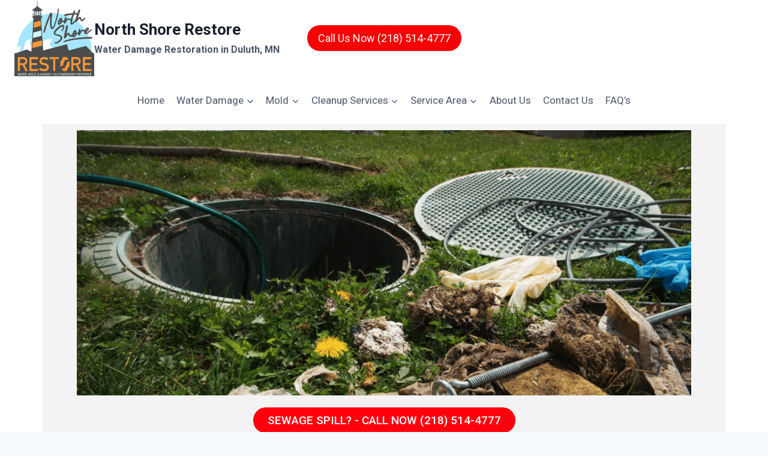

--- FILE ---
content_type: text/html; charset=UTF-8
request_url: https://northshorerestore.com/cleanup-services/sewage-cleanup/
body_size: 26956
content:
<!doctype html>
<html dir="ltr" lang="en-US"
	prefix="og: https://ogp.me/ns#"  prefix="og: https://ogp.me/ns#" class="no-js" itemtype="https://schema.org/WebPage" itemscope>
<head>
	<meta charset="UTF-8">
	<meta name="viewport" content="width=device-width, initial-scale=1, minimum-scale=1">
	
		<!-- All in One SEO 4.3.6.1 - aioseo.com -->
		<meta name="description" content="SEWAGE SPILL? - CALL NOW (218) 514-4777 DULUTH SEWAGE CLEANUP Get The Help You Need With A Sewage Spill - When You Need it.When water is mixed with a sewage spill it is very dangerous to your health. Property owners trying to do DIY clean up with sewage spills and overflows find out they can" />
		<meta name="robots" content="max-image-preview:large" />
		<link rel="canonical" href="https://northshorerestore.com/cleanup-services/sewage-cleanup/" />
		<meta name="generator" content="All in One SEO (AIOSEO) 4.3.6.1 " />
		<meta property="og:locale" content="en_US" />
		<meta property="og:site_name" content="North Shore Restore - Water Damage Restoration in Duluth, MN" />
		<meta property="og:type" content="article" />
		<meta property="og:title" content="Sewage Cleanup - North Shore Restore" />
		<meta property="og:description" content="SEWAGE SPILL? - CALL NOW (218) 514-4777 DULUTH SEWAGE CLEANUP Get The Help You Need With A Sewage Spill - When You Need it.When water is mixed with a sewage spill it is very dangerous to your health. Property owners trying to do DIY clean up with sewage spills and overflows find out they can" />
		<meta property="og:url" content="https://northshorerestore.com/cleanup-services/sewage-cleanup/" />
		<meta property="og:image" content="https://northshorerestore.com/wp-content/uploads/2020/09/cropped-LOGO-1_copy.png" />
		<meta property="og:image:secure_url" content="https://northshorerestore.com/wp-content/uploads/2020/09/cropped-LOGO-1_copy.png" />
		<meta property="og:image:width" content="300" />
		<meta property="og:image:height" content="287" />
		<meta property="article:published_time" content="2022-01-16T14:16:51+00:00" />
		<meta property="article:modified_time" content="2023-02-23T20:24:31+00:00" />
		<meta name="twitter:card" content="summary_large_image" />
		<meta name="twitter:title" content="Sewage Cleanup - North Shore Restore" />
		<meta name="twitter:description" content="SEWAGE SPILL? - CALL NOW (218) 514-4777 DULUTH SEWAGE CLEANUP Get The Help You Need With A Sewage Spill - When You Need it.When water is mixed with a sewage spill it is very dangerous to your health. Property owners trying to do DIY clean up with sewage spills and overflows find out they can" />
		<meta name="twitter:image" content="https://northshorerestore.com/wp-content/uploads/2020/09/cropped-LOGO-1_copy.png" />
		<script type="application/ld+json" class="aioseo-schema">
			{"@context":"https:\/\/schema.org","@graph":[{"@type":"BreadcrumbList","@id":"https:\/\/northshorerestore.com\/cleanup-services\/sewage-cleanup\/#breadcrumblist","itemListElement":[{"@type":"ListItem","@id":"https:\/\/northshorerestore.com\/#listItem","position":1,"item":{"@type":"WebPage","@id":"https:\/\/northshorerestore.com\/","name":"Home","description":"CALL NOW FOR HELP (218) 514-4777 Commercial And Residential Water Damage Restoration In Duluth MN Your Duluth Area Water Damage Cleanup Emergency Is Our First Priority Fast Response 24\/7 - 365 Days A Year Water Damage Cleanup It\u2019s time for you to stop reading and call for help right now. Fast action is key for","url":"https:\/\/northshorerestore.com\/"},"nextItem":"https:\/\/northshorerestore.com\/cleanup-services\/#listItem"},{"@type":"ListItem","@id":"https:\/\/northshorerestore.com\/cleanup-services\/#listItem","position":2,"item":{"@type":"WebPage","@id":"https:\/\/northshorerestore.com\/cleanup-services\/","name":"Cleanup Services","url":"https:\/\/northshorerestore.com\/cleanup-services\/"},"nextItem":"https:\/\/northshorerestore.com\/cleanup-services\/sewage-cleanup\/#listItem","previousItem":"https:\/\/northshorerestore.com\/#listItem"},{"@type":"ListItem","@id":"https:\/\/northshorerestore.com\/cleanup-services\/sewage-cleanup\/#listItem","position":3,"item":{"@type":"WebPage","@id":"https:\/\/northshorerestore.com\/cleanup-services\/sewage-cleanup\/","name":"Sewage Cleanup","description":"SEWAGE SPILL? - CALL NOW (218) 514-4777 DULUTH SEWAGE CLEANUP Get The Help You Need With A Sewage Spill - When You Need it.When water is mixed with a sewage spill it is very dangerous to your health. Property owners trying to do DIY clean up with sewage spills and overflows find out they can","url":"https:\/\/northshorerestore.com\/cleanup-services\/sewage-cleanup\/"},"previousItem":"https:\/\/northshorerestore.com\/cleanup-services\/#listItem"}]},{"@type":"Organization","@id":"https:\/\/northshorerestore.com\/#organization","name":"North Shore Restore","url":"https:\/\/northshorerestore.com\/","logo":{"@type":"ImageObject","url":"https:\/\/northshorerestore.com\/wp-content\/uploads\/2020\/09\/cropped-LOGO-1_copy.png","@id":"https:\/\/northshorerestore.com\/#organizationLogo","width":300,"height":287,"caption":"water damage cleanup Duluth"},"image":{"@id":"https:\/\/northshorerestore.com\/#organizationLogo"}},{"@type":"WebPage","@id":"https:\/\/northshorerestore.com\/cleanup-services\/sewage-cleanup\/#webpage","url":"https:\/\/northshorerestore.com\/cleanup-services\/sewage-cleanup\/","name":"Sewage Cleanup - North Shore Restore","description":"SEWAGE SPILL? - CALL NOW (218) 514-4777 DULUTH SEWAGE CLEANUP Get The Help You Need With A Sewage Spill - When You Need it.When water is mixed with a sewage spill it is very dangerous to your health. Property owners trying to do DIY clean up with sewage spills and overflows find out they can","inLanguage":"en-US","isPartOf":{"@id":"https:\/\/northshorerestore.com\/#website"},"breadcrumb":{"@id":"https:\/\/northshorerestore.com\/cleanup-services\/sewage-cleanup\/#breadcrumblist"},"datePublished":"2022-01-16T14:16:51+00:00","dateModified":"2023-02-23T20:24:31+00:00"},{"@type":"WebSite","@id":"https:\/\/northshorerestore.com\/#website","url":"https:\/\/northshorerestore.com\/","name":"North Shore Restore","description":"Water Damage Restoration in Duluth, MN","inLanguage":"en-US","publisher":{"@id":"https:\/\/northshorerestore.com\/#organization"}}]}
		</script>
		<!-- All in One SEO -->


<!-- Search Engine Optimization by Rank Math - https://rankmath.com/ -->
<title>Sewage Cleanup - North Shore Restore</title>
<meta name="description" content="Call (218) 514-4777 if you have a problem with a sewage spill. We get dirty with sewage cleanup so you don&#039;t have to. Call us now."/>
<meta name="robots" content="follow, index, max-snippet:-1, max-video-preview:-1, max-image-preview:large"/>
<link rel="canonical" href="https://northshorerestore.com/cleanup-services/sewage-cleanup/" />
<meta property="og:locale" content="en_US" />
<meta property="og:type" content="article" />
<meta property="og:title" content="Need The Best Sewage Cleanup Assistance In Duluth" />
<meta property="og:description" content="Call (218) 514-4777 if you have a problem with a sewage spill. We get dirty with sewage cleanup so you don&#039;t have to. Call us now." />
<meta property="og:url" content="https://northshorerestore.com/cleanup-services/sewage-cleanup/" />
<meta property="og:site_name" content="North Shore Restore" />
<meta property="article:publisher" content="https://www.facebook.com/northshorerestore" />
<meta property="og:updated_time" content="2023-02-23T20:24:31+00:00" />
<meta property="fb:app_id" content="293882675920785" />
<meta property="og:image" content="https://northshorerestore.com/wp-content/uploads/2022/01/Dultuh-sewage-cleanup.png" />
<meta property="og:image:secure_url" content="https://northshorerestore.com/wp-content/uploads/2022/01/Dultuh-sewage-cleanup.png" />
<meta property="og:image:width" content="1116" />
<meta property="og:image:height" content="482" />
<meta property="og:image:alt" content="Sewage Cleanup" />
<meta property="og:image:type" content="image/png" />
<meta property="article:published_time" content="2022-01-16T14:16:51+00:00" />
<meta property="article:modified_time" content="2023-02-23T20:24:31+00:00" />
<meta name="twitter:card" content="summary_large_image" />
<meta name="twitter:title" content="Need The Best Sewage Cleanup Assistance In Duluth" />
<meta name="twitter:description" content="Call (218) 514-4777 if you have a problem with a sewage spill. We get dirty with sewage cleanup so you don&#039;t have to. Call us now." />
<meta name="twitter:site" content="@northshore9117" />
<meta name="twitter:creator" content="@northshore9117" />
<meta name="twitter:image" content="https://northshorerestore.com/wp-content/uploads/2022/01/Dultuh-sewage-cleanup.png" />
<meta name="twitter:label1" content="Time to read" />
<meta name="twitter:data1" content="3 minutes" />
<script type="application/ld+json" class="rank-math-schema">{"@context":"https://schema.org","@graph":[{"@type":"Place","@id":"https://northshorerestore.com/#place","geo":{"@type":"GeoCoordinates","latitude":"46.755730","longitude":"-92.375542"},"hasMap":"https://www.google.com/maps/search/?api=1&amp;query=46.755730,-92.375542","address":{"@type":"PostalAddress","streetAddress":"324 Smith Rd","addressLocality":"Esko","addressRegion":"MN","postalCode":"55733","addressCountry":"US"}},{"@type":["LocalBusiness","Organization"],"@id":"https://northshorerestore.com/#organization","name":"North Shore Restore","url":"https://northshorerestore.com","sameAs":["https://www.facebook.com/northshorerestore","https://twitter.com/northshore9117"],"email":"help@northshorerestore.com","address":{"@type":"PostalAddress","streetAddress":"324 Smith Rd","addressLocality":"Esko","addressRegion":"MN","postalCode":"55733","addressCountry":"US"},"logo":{"@type":"ImageObject","@id":"https://northshorerestore.com/#logo","url":"https://northshorerestore.com/wp-content/uploads/2020/09/cropped-LOGO-1_copy.png","contentUrl":"https://northshorerestore.com/wp-content/uploads/2020/09/cropped-LOGO-1_copy.png","caption":"North Shore Restore","inLanguage":"en-US","width":"300","height":"287"},"priceRange":"$$","openingHours":["Monday,Tuesday,Wednesday,Thursday,Friday,Saturday,Sunday 00:01-23.59"],"location":{"@id":"https://northshorerestore.com/#place"},"image":{"@id":"https://northshorerestore.com/#logo"},"telephone":"+1-218-514-4777"},{"@type":"WebSite","@id":"https://northshorerestore.com/#website","url":"https://northshorerestore.com","name":"North Shore Restore","publisher":{"@id":"https://northshorerestore.com/#organization"},"inLanguage":"en-US"},{"@type":"ImageObject","@id":"https://northshorerestore.com/wp-content/uploads/2022/01/Dultuh-sewage-cleanup-1024x442.png","url":"https://northshorerestore.com/wp-content/uploads/2022/01/Dultuh-sewage-cleanup-1024x442.png","width":"200","height":"200","inLanguage":"en-US"},{"@type":"BreadcrumbList","@id":"https://northshorerestore.com/cleanup-services/sewage-cleanup/#breadcrumb","itemListElement":[{"@type":"ListItem","position":"1","item":{"@id":"https://northshorerestore.com","name":"Home"}},{"@type":"ListItem","position":"2","item":{"@id":"https://northshorerestore.com/cleanup-services/","name":"Cleanup Services"}},{"@type":"ListItem","position":"3","item":{"@id":"https://northshorerestore.com/cleanup-services/sewage-cleanup/","name":"Sewage Cleanup"}}]},{"@type":"WebPage","@id":"https://northshorerestore.com/cleanup-services/sewage-cleanup/#webpage","url":"https://northshorerestore.com/cleanup-services/sewage-cleanup/","name":"Need The Best Sewage Cleanup Assistance In Duluth","datePublished":"2022-01-16T14:16:51+00:00","dateModified":"2023-02-23T20:24:31+00:00","isPartOf":{"@id":"https://northshorerestore.com/#website"},"primaryImageOfPage":{"@id":"https://northshorerestore.com/wp-content/uploads/2022/01/Dultuh-sewage-cleanup-1024x442.png"},"inLanguage":"en-US","breadcrumb":{"@id":"https://northshorerestore.com/cleanup-services/sewage-cleanup/#breadcrumb"}},{"@type":"Person","@id":"https://northshorerestore.com/cleanup-services/sewage-cleanup/#author","name":"admin","image":{"@type":"ImageObject","@id":"https://secure.gravatar.com/avatar/b683903ed6cea15788d6e21804134ee4?s=96&amp;d=mm&amp;r=g","url":"https://secure.gravatar.com/avatar/b683903ed6cea15788d6e21804134ee4?s=96&amp;d=mm&amp;r=g","caption":"admin","inLanguage":"en-US"},"sameAs":["https://northshorerestore.com"],"worksFor":{"@id":"https://northshorerestore.com/#organization"}},{"@type":"Article","headline":"Need The Best Sewage Cleanup Assistance In Duluth","keywords":"Sewage Cleanup","datePublished":"2022-01-16T14:16:51+00:00","dateModified":"2023-02-23T20:24:31+00:00","author":{"@id":"https://northshorerestore.com/cleanup-services/sewage-cleanup/#author","name":"admin"},"publisher":{"@id":"https://northshorerestore.com/#organization"},"description":"Call (218) 514-4777 if you have a problem with a sewage spill. We get dirty with sewage cleanup so you don&#039;t have to. Call us now.","name":"Need The Best Sewage Cleanup Assistance In Duluth","@id":"https://northshorerestore.com/cleanup-services/sewage-cleanup/#richSnippet","isPartOf":{"@id":"https://northshorerestore.com/cleanup-services/sewage-cleanup/#webpage"},"image":{"@id":"https://northshorerestore.com/wp-content/uploads/2022/01/Dultuh-sewage-cleanup-1024x442.png"},"inLanguage":"en-US","mainEntityOfPage":{"@id":"https://northshorerestore.com/cleanup-services/sewage-cleanup/#webpage"}}]}</script>
<!-- /Rank Math WordPress SEO plugin -->

<link rel="alternate" type="application/rss+xml" title="North Shore Restore &raquo; Feed" href="https://northshorerestore.com/feed/" />
			<script>document.documentElement.classList.remove( 'no-js' );</script>
					<!-- This site uses the Google Analytics by MonsterInsights plugin v8.14.1 - Using Analytics tracking - https://www.monsterinsights.com/ -->
							<script src="//www.googletagmanager.com/gtag/js?id=G-DMENHS0GVJ"  data-cfasync="false" data-wpfc-render="false" async></script>
			<script data-cfasync="false" data-wpfc-render="false">
				var mi_version = '8.14.1';
				var mi_track_user = true;
				var mi_no_track_reason = '';
				
								var disableStrs = [
										'ga-disable-G-DMENHS0GVJ',
														];

				/* Function to detect opted out users */
				function __gtagTrackerIsOptedOut() {
					for (var index = 0; index < disableStrs.length; index++) {
						if (document.cookie.indexOf(disableStrs[index] + '=true') > -1) {
							return true;
						}
					}

					return false;
				}

				/* Disable tracking if the opt-out cookie exists. */
				if (__gtagTrackerIsOptedOut()) {
					for (var index = 0; index < disableStrs.length; index++) {
						window[disableStrs[index]] = true;
					}
				}

				/* Opt-out function */
				function __gtagTrackerOptout() {
					for (var index = 0; index < disableStrs.length; index++) {
						document.cookie = disableStrs[index] + '=true; expires=Thu, 31 Dec 2099 23:59:59 UTC; path=/';
						window[disableStrs[index]] = true;
					}
				}

				if ('undefined' === typeof gaOptout) {
					function gaOptout() {
						__gtagTrackerOptout();
					}
				}
								window.dataLayer = window.dataLayer || [];

				window.MonsterInsightsDualTracker = {
					helpers: {},
					trackers: {},
				};
				if (mi_track_user) {
					function __gtagDataLayer() {
						dataLayer.push(arguments);
					}

					function __gtagTracker(type, name, parameters) {
						if (!parameters) {
							parameters = {};
						}

						if (parameters.send_to) {
							__gtagDataLayer.apply(null, arguments);
							return;
						}

						if (type === 'event') {
														parameters.send_to = monsterinsights_frontend.v4_id;
							var hookName = name;
							if (typeof parameters['event_category'] !== 'undefined') {
								hookName = parameters['event_category'] + ':' + name;
							}

							if (typeof MonsterInsightsDualTracker.trackers[hookName] !== 'undefined') {
								MonsterInsightsDualTracker.trackers[hookName](parameters);
							} else {
								__gtagDataLayer('event', name, parameters);
							}
							
													} else {
							__gtagDataLayer.apply(null, arguments);
						}
					}

					__gtagTracker('js', new Date());
					__gtagTracker('set', {
						'developer_id.dZGIzZG': true,
											});
										__gtagTracker('config', 'G-DMENHS0GVJ', {"forceSSL":"true","link_attribution":"true"} );
															window.gtag = __gtagTracker;										(function () {
						/* https://developers.google.com/analytics/devguides/collection/analyticsjs/ */
						/* ga and __gaTracker compatibility shim. */
						var noopfn = function () {
							return null;
						};
						var newtracker = function () {
							return new Tracker();
						};
						var Tracker = function () {
							return null;
						};
						var p = Tracker.prototype;
						p.get = noopfn;
						p.set = noopfn;
						p.send = function () {
							var args = Array.prototype.slice.call(arguments);
							args.unshift('send');
							__gaTracker.apply(null, args);
						};
						var __gaTracker = function () {
							var len = arguments.length;
							if (len === 0) {
								return;
							}
							var f = arguments[len - 1];
							if (typeof f !== 'object' || f === null || typeof f.hitCallback !== 'function') {
								if ('send' === arguments[0]) {
									var hitConverted, hitObject = false, action;
									if ('event' === arguments[1]) {
										if ('undefined' !== typeof arguments[3]) {
											hitObject = {
												'eventAction': arguments[3],
												'eventCategory': arguments[2],
												'eventLabel': arguments[4],
												'value': arguments[5] ? arguments[5] : 1,
											}
										}
									}
									if ('pageview' === arguments[1]) {
										if ('undefined' !== typeof arguments[2]) {
											hitObject = {
												'eventAction': 'page_view',
												'page_path': arguments[2],
											}
										}
									}
									if (typeof arguments[2] === 'object') {
										hitObject = arguments[2];
									}
									if (typeof arguments[5] === 'object') {
										Object.assign(hitObject, arguments[5]);
									}
									if ('undefined' !== typeof arguments[1].hitType) {
										hitObject = arguments[1];
										if ('pageview' === hitObject.hitType) {
											hitObject.eventAction = 'page_view';
										}
									}
									if (hitObject) {
										action = 'timing' === arguments[1].hitType ? 'timing_complete' : hitObject.eventAction;
										hitConverted = mapArgs(hitObject);
										__gtagTracker('event', action, hitConverted);
									}
								}
								return;
							}

							function mapArgs(args) {
								var arg, hit = {};
								var gaMap = {
									'eventCategory': 'event_category',
									'eventAction': 'event_action',
									'eventLabel': 'event_label',
									'eventValue': 'event_value',
									'nonInteraction': 'non_interaction',
									'timingCategory': 'event_category',
									'timingVar': 'name',
									'timingValue': 'value',
									'timingLabel': 'event_label',
									'page': 'page_path',
									'location': 'page_location',
									'title': 'page_title',
								};
								for (arg in args) {
																		if (!(!args.hasOwnProperty(arg) || !gaMap.hasOwnProperty(arg))) {
										hit[gaMap[arg]] = args[arg];
									} else {
										hit[arg] = args[arg];
									}
								}
								return hit;
							}

							try {
								f.hitCallback();
							} catch (ex) {
							}
						};
						__gaTracker.create = newtracker;
						__gaTracker.getByName = newtracker;
						__gaTracker.getAll = function () {
							return [];
						};
						__gaTracker.remove = noopfn;
						__gaTracker.loaded = true;
						window['__gaTracker'] = __gaTracker;
					})();
									} else {
										console.log("");
					(function () {
						function __gtagTracker() {
							return null;
						}

						window['__gtagTracker'] = __gtagTracker;
						window['gtag'] = __gtagTracker;
					})();
									}
			</script>
				<!-- / Google Analytics by MonsterInsights -->
		<script>
window._wpemojiSettings = {"baseUrl":"https:\/\/s.w.org\/images\/core\/emoji\/14.0.0\/72x72\/","ext":".png","svgUrl":"https:\/\/s.w.org\/images\/core\/emoji\/14.0.0\/svg\/","svgExt":".svg","source":{"concatemoji":"https:\/\/northshorerestore.com\/wp-includes\/js\/wp-emoji-release.min.js?ver=6.1.9"}};
/*! This file is auto-generated */
!function(e,a,t){var n,r,o,i=a.createElement("canvas"),p=i.getContext&&i.getContext("2d");function s(e,t){var a=String.fromCharCode,e=(p.clearRect(0,0,i.width,i.height),p.fillText(a.apply(this,e),0,0),i.toDataURL());return p.clearRect(0,0,i.width,i.height),p.fillText(a.apply(this,t),0,0),e===i.toDataURL()}function c(e){var t=a.createElement("script");t.src=e,t.defer=t.type="text/javascript",a.getElementsByTagName("head")[0].appendChild(t)}for(o=Array("flag","emoji"),t.supports={everything:!0,everythingExceptFlag:!0},r=0;r<o.length;r++)t.supports[o[r]]=function(e){if(p&&p.fillText)switch(p.textBaseline="top",p.font="600 32px Arial",e){case"flag":return s([127987,65039,8205,9895,65039],[127987,65039,8203,9895,65039])?!1:!s([55356,56826,55356,56819],[55356,56826,8203,55356,56819])&&!s([55356,57332,56128,56423,56128,56418,56128,56421,56128,56430,56128,56423,56128,56447],[55356,57332,8203,56128,56423,8203,56128,56418,8203,56128,56421,8203,56128,56430,8203,56128,56423,8203,56128,56447]);case"emoji":return!s([129777,127995,8205,129778,127999],[129777,127995,8203,129778,127999])}return!1}(o[r]),t.supports.everything=t.supports.everything&&t.supports[o[r]],"flag"!==o[r]&&(t.supports.everythingExceptFlag=t.supports.everythingExceptFlag&&t.supports[o[r]]);t.supports.everythingExceptFlag=t.supports.everythingExceptFlag&&!t.supports.flag,t.DOMReady=!1,t.readyCallback=function(){t.DOMReady=!0},t.supports.everything||(n=function(){t.readyCallback()},a.addEventListener?(a.addEventListener("DOMContentLoaded",n,!1),e.addEventListener("load",n,!1)):(e.attachEvent("onload",n),a.attachEvent("onreadystatechange",function(){"complete"===a.readyState&&t.readyCallback()})),(e=t.source||{}).concatemoji?c(e.concatemoji):e.wpemoji&&e.twemoji&&(c(e.twemoji),c(e.wpemoji)))}(window,document,window._wpemojiSettings);
</script>
<style>
img.wp-smiley,
img.emoji {
	display: inline !important;
	border: none !important;
	box-shadow: none !important;
	height: 1em !important;
	width: 1em !important;
	margin: 0 0.07em !important;
	vertical-align: -0.1em !important;
	background: none !important;
	padding: 0 !important;
}
</style>
	<style id='rank-math-toc-block-style-inline-css'>
.wp-block-rank-math-toc-block nav ol{counter-reset:item}.wp-block-rank-math-toc-block nav ol li{display:block}.wp-block-rank-math-toc-block nav ol li:before{content:counters(item, ".") ". ";counter-increment:item}

</style>
<style id='global-styles-inline-css'>
body{--wp--preset--color--black: #000000;--wp--preset--color--cyan-bluish-gray: #abb8c3;--wp--preset--color--white: #ffffff;--wp--preset--color--pale-pink: #f78da7;--wp--preset--color--vivid-red: #cf2e2e;--wp--preset--color--luminous-vivid-orange: #ff6900;--wp--preset--color--luminous-vivid-amber: #fcb900;--wp--preset--color--light-green-cyan: #7bdcb5;--wp--preset--color--vivid-green-cyan: #00d084;--wp--preset--color--pale-cyan-blue: #8ed1fc;--wp--preset--color--vivid-cyan-blue: #0693e3;--wp--preset--color--vivid-purple: #9b51e0;--wp--preset--color--theme-palette-1: var(--global-palette1);--wp--preset--color--theme-palette-2: var(--global-palette2);--wp--preset--color--theme-palette-3: var(--global-palette3);--wp--preset--color--theme-palette-4: var(--global-palette4);--wp--preset--color--theme-palette-5: var(--global-palette5);--wp--preset--color--theme-palette-6: var(--global-palette6);--wp--preset--color--theme-palette-7: var(--global-palette7);--wp--preset--color--theme-palette-8: var(--global-palette8);--wp--preset--color--theme-palette-9: var(--global-palette9);--wp--preset--color--theme-palette-10: var(--global-palette10);--wp--preset--color--theme-palette-11: var(--global-palette11);--wp--preset--color--theme-palette-12: var(--global-palette12);--wp--preset--color--theme-palette-13: var(--global-palette13);--wp--preset--color--theme-palette-14: var(--global-palette14);--wp--preset--color--theme-palette-15: var(--global-palette15);--wp--preset--gradient--vivid-cyan-blue-to-vivid-purple: linear-gradient(135deg,rgba(6,147,227,1) 0%,rgb(155,81,224) 100%);--wp--preset--gradient--light-green-cyan-to-vivid-green-cyan: linear-gradient(135deg,rgb(122,220,180) 0%,rgb(0,208,130) 100%);--wp--preset--gradient--luminous-vivid-amber-to-luminous-vivid-orange: linear-gradient(135deg,rgba(252,185,0,1) 0%,rgba(255,105,0,1) 100%);--wp--preset--gradient--luminous-vivid-orange-to-vivid-red: linear-gradient(135deg,rgba(255,105,0,1) 0%,rgb(207,46,46) 100%);--wp--preset--gradient--very-light-gray-to-cyan-bluish-gray: linear-gradient(135deg,rgb(238,238,238) 0%,rgb(169,184,195) 100%);--wp--preset--gradient--cool-to-warm-spectrum: linear-gradient(135deg,rgb(74,234,220) 0%,rgb(151,120,209) 20%,rgb(207,42,186) 40%,rgb(238,44,130) 60%,rgb(251,105,98) 80%,rgb(254,248,76) 100%);--wp--preset--gradient--blush-light-purple: linear-gradient(135deg,rgb(255,206,236) 0%,rgb(152,150,240) 100%);--wp--preset--gradient--blush-bordeaux: linear-gradient(135deg,rgb(254,205,165) 0%,rgb(254,45,45) 50%,rgb(107,0,62) 100%);--wp--preset--gradient--luminous-dusk: linear-gradient(135deg,rgb(255,203,112) 0%,rgb(199,81,192) 50%,rgb(65,88,208) 100%);--wp--preset--gradient--pale-ocean: linear-gradient(135deg,rgb(255,245,203) 0%,rgb(182,227,212) 50%,rgb(51,167,181) 100%);--wp--preset--gradient--electric-grass: linear-gradient(135deg,rgb(202,248,128) 0%,rgb(113,206,126) 100%);--wp--preset--gradient--midnight: linear-gradient(135deg,rgb(2,3,129) 0%,rgb(40,116,252) 100%);--wp--preset--duotone--dark-grayscale: url('#wp-duotone-dark-grayscale');--wp--preset--duotone--grayscale: url('#wp-duotone-grayscale');--wp--preset--duotone--purple-yellow: url('#wp-duotone-purple-yellow');--wp--preset--duotone--blue-red: url('#wp-duotone-blue-red');--wp--preset--duotone--midnight: url('#wp-duotone-midnight');--wp--preset--duotone--magenta-yellow: url('#wp-duotone-magenta-yellow');--wp--preset--duotone--purple-green: url('#wp-duotone-purple-green');--wp--preset--duotone--blue-orange: url('#wp-duotone-blue-orange');--wp--preset--font-size--small: var(--global-font-size-small);--wp--preset--font-size--medium: var(--global-font-size-medium);--wp--preset--font-size--large: var(--global-font-size-large);--wp--preset--font-size--x-large: 42px;--wp--preset--font-size--larger: var(--global-font-size-larger);--wp--preset--font-size--xxlarge: var(--global-font-size-xxlarge);--wp--preset--spacing--20: 0.44rem;--wp--preset--spacing--30: 0.67rem;--wp--preset--spacing--40: 1rem;--wp--preset--spacing--50: 1.5rem;--wp--preset--spacing--60: 2.25rem;--wp--preset--spacing--70: 3.38rem;--wp--preset--spacing--80: 5.06rem;}body { margin: 0;--wp--style--global--content-size: var(--global-calc-content-width);--wp--style--global--wide-size: var(--global-calc-wide-content-width); }.wp-site-blocks > .alignleft { float: left; margin-right: 2em; }.wp-site-blocks > .alignright { float: right; margin-left: 2em; }.wp-site-blocks > .aligncenter { justify-content: center; margin-left: auto; margin-right: auto; }:where(.is-layout-flex){gap: 0.5em;}body .is-layout-flow > .alignleft{float: left;margin-inline-start: 0;margin-inline-end: 2em;}body .is-layout-flow > .alignright{float: right;margin-inline-start: 2em;margin-inline-end: 0;}body .is-layout-flow > .aligncenter{margin-left: auto !important;margin-right: auto !important;}body .is-layout-constrained > .alignleft{float: left;margin-inline-start: 0;margin-inline-end: 2em;}body .is-layout-constrained > .alignright{float: right;margin-inline-start: 2em;margin-inline-end: 0;}body .is-layout-constrained > .aligncenter{margin-left: auto !important;margin-right: auto !important;}body .is-layout-constrained > :where(:not(.alignleft):not(.alignright):not(.alignfull)){max-width: var(--wp--style--global--content-size);margin-left: auto !important;margin-right: auto !important;}body .is-layout-constrained > .alignwide{max-width: var(--wp--style--global--wide-size);}body .is-layout-flex{display: flex;}body .is-layout-flex{flex-wrap: wrap;align-items: center;}body .is-layout-flex > *{margin: 0;}body{padding-top: 0px;padding-right: 0px;padding-bottom: 0px;padding-left: 0px;}a:where(:not(.wp-element-button)){text-decoration: underline;}.has-black-color{color: var(--wp--preset--color--black) !important;}.has-cyan-bluish-gray-color{color: var(--wp--preset--color--cyan-bluish-gray) !important;}.has-white-color{color: var(--wp--preset--color--white) !important;}.has-pale-pink-color{color: var(--wp--preset--color--pale-pink) !important;}.has-vivid-red-color{color: var(--wp--preset--color--vivid-red) !important;}.has-luminous-vivid-orange-color{color: var(--wp--preset--color--luminous-vivid-orange) !important;}.has-luminous-vivid-amber-color{color: var(--wp--preset--color--luminous-vivid-amber) !important;}.has-light-green-cyan-color{color: var(--wp--preset--color--light-green-cyan) !important;}.has-vivid-green-cyan-color{color: var(--wp--preset--color--vivid-green-cyan) !important;}.has-pale-cyan-blue-color{color: var(--wp--preset--color--pale-cyan-blue) !important;}.has-vivid-cyan-blue-color{color: var(--wp--preset--color--vivid-cyan-blue) !important;}.has-vivid-purple-color{color: var(--wp--preset--color--vivid-purple) !important;}.has-theme-palette-1-color{color: var(--wp--preset--color--theme-palette-1) !important;}.has-theme-palette-2-color{color: var(--wp--preset--color--theme-palette-2) !important;}.has-theme-palette-3-color{color: var(--wp--preset--color--theme-palette-3) !important;}.has-theme-palette-4-color{color: var(--wp--preset--color--theme-palette-4) !important;}.has-theme-palette-5-color{color: var(--wp--preset--color--theme-palette-5) !important;}.has-theme-palette-6-color{color: var(--wp--preset--color--theme-palette-6) !important;}.has-theme-palette-7-color{color: var(--wp--preset--color--theme-palette-7) !important;}.has-theme-palette-8-color{color: var(--wp--preset--color--theme-palette-8) !important;}.has-theme-palette-9-color{color: var(--wp--preset--color--theme-palette-9) !important;}.has-theme-palette-10-color{color: var(--wp--preset--color--theme-palette-10) !important;}.has-theme-palette-11-color{color: var(--wp--preset--color--theme-palette-11) !important;}.has-theme-palette-12-color{color: var(--wp--preset--color--theme-palette-12) !important;}.has-theme-palette-13-color{color: var(--wp--preset--color--theme-palette-13) !important;}.has-theme-palette-14-color{color: var(--wp--preset--color--theme-palette-14) !important;}.has-theme-palette-15-color{color: var(--wp--preset--color--theme-palette-15) !important;}.has-black-background-color{background-color: var(--wp--preset--color--black) !important;}.has-cyan-bluish-gray-background-color{background-color: var(--wp--preset--color--cyan-bluish-gray) !important;}.has-white-background-color{background-color: var(--wp--preset--color--white) !important;}.has-pale-pink-background-color{background-color: var(--wp--preset--color--pale-pink) !important;}.has-vivid-red-background-color{background-color: var(--wp--preset--color--vivid-red) !important;}.has-luminous-vivid-orange-background-color{background-color: var(--wp--preset--color--luminous-vivid-orange) !important;}.has-luminous-vivid-amber-background-color{background-color: var(--wp--preset--color--luminous-vivid-amber) !important;}.has-light-green-cyan-background-color{background-color: var(--wp--preset--color--light-green-cyan) !important;}.has-vivid-green-cyan-background-color{background-color: var(--wp--preset--color--vivid-green-cyan) !important;}.has-pale-cyan-blue-background-color{background-color: var(--wp--preset--color--pale-cyan-blue) !important;}.has-vivid-cyan-blue-background-color{background-color: var(--wp--preset--color--vivid-cyan-blue) !important;}.has-vivid-purple-background-color{background-color: var(--wp--preset--color--vivid-purple) !important;}.has-theme-palette-1-background-color{background-color: var(--wp--preset--color--theme-palette-1) !important;}.has-theme-palette-2-background-color{background-color: var(--wp--preset--color--theme-palette-2) !important;}.has-theme-palette-3-background-color{background-color: var(--wp--preset--color--theme-palette-3) !important;}.has-theme-palette-4-background-color{background-color: var(--wp--preset--color--theme-palette-4) !important;}.has-theme-palette-5-background-color{background-color: var(--wp--preset--color--theme-palette-5) !important;}.has-theme-palette-6-background-color{background-color: var(--wp--preset--color--theme-palette-6) !important;}.has-theme-palette-7-background-color{background-color: var(--wp--preset--color--theme-palette-7) !important;}.has-theme-palette-8-background-color{background-color: var(--wp--preset--color--theme-palette-8) !important;}.has-theme-palette-9-background-color{background-color: var(--wp--preset--color--theme-palette-9) !important;}.has-theme-palette-10-background-color{background-color: var(--wp--preset--color--theme-palette-10) !important;}.has-theme-palette-11-background-color{background-color: var(--wp--preset--color--theme-palette-11) !important;}.has-theme-palette-12-background-color{background-color: var(--wp--preset--color--theme-palette-12) !important;}.has-theme-palette-13-background-color{background-color: var(--wp--preset--color--theme-palette-13) !important;}.has-theme-palette-14-background-color{background-color: var(--wp--preset--color--theme-palette-14) !important;}.has-theme-palette-15-background-color{background-color: var(--wp--preset--color--theme-palette-15) !important;}.has-black-border-color{border-color: var(--wp--preset--color--black) !important;}.has-cyan-bluish-gray-border-color{border-color: var(--wp--preset--color--cyan-bluish-gray) !important;}.has-white-border-color{border-color: var(--wp--preset--color--white) !important;}.has-pale-pink-border-color{border-color: var(--wp--preset--color--pale-pink) !important;}.has-vivid-red-border-color{border-color: var(--wp--preset--color--vivid-red) !important;}.has-luminous-vivid-orange-border-color{border-color: var(--wp--preset--color--luminous-vivid-orange) !important;}.has-luminous-vivid-amber-border-color{border-color: var(--wp--preset--color--luminous-vivid-amber) !important;}.has-light-green-cyan-border-color{border-color: var(--wp--preset--color--light-green-cyan) !important;}.has-vivid-green-cyan-border-color{border-color: var(--wp--preset--color--vivid-green-cyan) !important;}.has-pale-cyan-blue-border-color{border-color: var(--wp--preset--color--pale-cyan-blue) !important;}.has-vivid-cyan-blue-border-color{border-color: var(--wp--preset--color--vivid-cyan-blue) !important;}.has-vivid-purple-border-color{border-color: var(--wp--preset--color--vivid-purple) !important;}.has-theme-palette-1-border-color{border-color: var(--wp--preset--color--theme-palette-1) !important;}.has-theme-palette-2-border-color{border-color: var(--wp--preset--color--theme-palette-2) !important;}.has-theme-palette-3-border-color{border-color: var(--wp--preset--color--theme-palette-3) !important;}.has-theme-palette-4-border-color{border-color: var(--wp--preset--color--theme-palette-4) !important;}.has-theme-palette-5-border-color{border-color: var(--wp--preset--color--theme-palette-5) !important;}.has-theme-palette-6-border-color{border-color: var(--wp--preset--color--theme-palette-6) !important;}.has-theme-palette-7-border-color{border-color: var(--wp--preset--color--theme-palette-7) !important;}.has-theme-palette-8-border-color{border-color: var(--wp--preset--color--theme-palette-8) !important;}.has-theme-palette-9-border-color{border-color: var(--wp--preset--color--theme-palette-9) !important;}.has-theme-palette-10-border-color{border-color: var(--wp--preset--color--theme-palette-10) !important;}.has-theme-palette-11-border-color{border-color: var(--wp--preset--color--theme-palette-11) !important;}.has-theme-palette-12-border-color{border-color: var(--wp--preset--color--theme-palette-12) !important;}.has-theme-palette-13-border-color{border-color: var(--wp--preset--color--theme-palette-13) !important;}.has-theme-palette-14-border-color{border-color: var(--wp--preset--color--theme-palette-14) !important;}.has-theme-palette-15-border-color{border-color: var(--wp--preset--color--theme-palette-15) !important;}.has-vivid-cyan-blue-to-vivid-purple-gradient-background{background: var(--wp--preset--gradient--vivid-cyan-blue-to-vivid-purple) !important;}.has-light-green-cyan-to-vivid-green-cyan-gradient-background{background: var(--wp--preset--gradient--light-green-cyan-to-vivid-green-cyan) !important;}.has-luminous-vivid-amber-to-luminous-vivid-orange-gradient-background{background: var(--wp--preset--gradient--luminous-vivid-amber-to-luminous-vivid-orange) !important;}.has-luminous-vivid-orange-to-vivid-red-gradient-background{background: var(--wp--preset--gradient--luminous-vivid-orange-to-vivid-red) !important;}.has-very-light-gray-to-cyan-bluish-gray-gradient-background{background: var(--wp--preset--gradient--very-light-gray-to-cyan-bluish-gray) !important;}.has-cool-to-warm-spectrum-gradient-background{background: var(--wp--preset--gradient--cool-to-warm-spectrum) !important;}.has-blush-light-purple-gradient-background{background: var(--wp--preset--gradient--blush-light-purple) !important;}.has-blush-bordeaux-gradient-background{background: var(--wp--preset--gradient--blush-bordeaux) !important;}.has-luminous-dusk-gradient-background{background: var(--wp--preset--gradient--luminous-dusk) !important;}.has-pale-ocean-gradient-background{background: var(--wp--preset--gradient--pale-ocean) !important;}.has-electric-grass-gradient-background{background: var(--wp--preset--gradient--electric-grass) !important;}.has-midnight-gradient-background{background: var(--wp--preset--gradient--midnight) !important;}.has-small-font-size{font-size: var(--wp--preset--font-size--small) !important;}.has-medium-font-size{font-size: var(--wp--preset--font-size--medium) !important;}.has-large-font-size{font-size: var(--wp--preset--font-size--large) !important;}.has-x-large-font-size{font-size: var(--wp--preset--font-size--x-large) !important;}.has-larger-font-size{font-size: var(--wp--preset--font-size--larger) !important;}.has-xxlarge-font-size{font-size: var(--wp--preset--font-size--xxlarge) !important;}
.wp-block-navigation a:where(:not(.wp-element-button)){color: inherit;}
:where(.wp-block-columns.is-layout-flex){gap: 2em;}
.wp-block-pullquote{font-size: 1.5em;line-height: 1.6;}
</style>
<link rel='stylesheet' id='contact-form-7-css' href='https://northshorerestore.com/wp-content/plugins/contact-form-7/includes/css/styles.css?ver=5.7.7' media='all' />
<link rel='stylesheet' id='htbbootstrap-css' href='https://northshorerestore.com/wp-content/plugins/ht-mega-for-elementor/assets/css/htbbootstrap.css?ver=3.0.5' media='all' />
<link rel='stylesheet' id='font-awesome-css' href='https://northshorerestore.com/wp-content/plugins/elementor/assets/lib/font-awesome/css/font-awesome.min.css?ver=4.7.0' media='all' />
<link rel='stylesheet' id='htmega-animation-css' href='https://northshorerestore.com/wp-content/plugins/ht-mega-for-elementor/assets/css/animation.css?ver=3.0.5' media='all' />
<link rel='stylesheet' id='htmega-keyframes-css' href='https://northshorerestore.com/wp-content/plugins/ht-mega-for-elementor/assets/css/htmega-keyframes.css?ver=3.0.5' media='all' />
<link rel='stylesheet' id='htmega-global-style-min-css' href='https://northshorerestore.com/wp-content/plugins/ht-mega-for-elementor/assets/css/htmega-global-style.min.css?ver=3.0.5' media='all' />
<link rel='stylesheet' id='kadence-global-css' href='https://northshorerestore.com/wp-content/themes/kadence/assets/css/global.min.css?ver=1.4.3' media='all' />
<style id='kadence-global-inline-css'>
/* Kadence Base CSS */
:root{--global-palette1:#2B6CB0;--global-palette2:#215387;--global-palette3:#1A202C;--global-palette4:#2D3748;--global-palette5:#4A5568;--global-palette6:#718096;--global-palette7:#EDF2F7;--global-palette8:#F7FAFC;--global-palette9:#ffffff;--global-palette10:oklch(from var(--global-palette1) calc(l + 0.10 * (1 - l)) calc(c * 1.00) calc(h + 180) / 100%);--global-palette11:#13612e;--global-palette12:#1159af;--global-palette13:#b82105;--global-palette14:#f7630c;--global-palette15:#f5a524;--global-palette9rgb:255, 255, 255;--global-palette-highlight:var(--global-palette1);--global-palette-highlight-alt:var(--global-palette2);--global-palette-highlight-alt2:var(--global-palette9);--global-palette-btn-bg:var(--global-palette1);--global-palette-btn-bg-hover:var(--global-palette2);--global-palette-btn:var(--global-palette9);--global-palette-btn-hover:var(--global-palette9);--global-palette-btn-sec-bg:var(--global-palette7);--global-palette-btn-sec-bg-hover:var(--global-palette2);--global-palette-btn-sec:var(--global-palette3);--global-palette-btn-sec-hover:var(--global-palette9);--global-body-font-family:-apple-system,BlinkMacSystemFont,"Segoe UI",Roboto,Oxygen-Sans,Ubuntu,Cantarell,"Helvetica Neue",sans-serif, "Apple Color Emoji", "Segoe UI Emoji", "Segoe UI Symbol";--global-heading-font-family:inherit;--global-primary-nav-font-family:inherit;--global-fallback-font:sans-serif;--global-display-fallback-font:sans-serif;--global-content-width:1290px;--global-content-wide-width:calc(1290px + 230px);--global-content-narrow-width:842px;--global-content-edge-padding:1.5rem;--global-content-boxed-padding:2rem;--global-calc-content-width:calc(1290px - var(--global-content-edge-padding) - var(--global-content-edge-padding) );--wp--style--global--content-size:var(--global-calc-content-width);}.wp-site-blocks{--global-vw:calc( 100vw - ( 0.5 * var(--scrollbar-offset)));}:root body.kadence-elementor-colors{--e-global-color-kadence1:var(--global-palette1);--e-global-color-kadence2:var(--global-palette2);--e-global-color-kadence3:var(--global-palette3);--e-global-color-kadence4:var(--global-palette4);--e-global-color-kadence5:var(--global-palette5);--e-global-color-kadence6:var(--global-palette6);--e-global-color-kadence7:var(--global-palette7);--e-global-color-kadence8:var(--global-palette8);--e-global-color-kadence9:var(--global-palette9);--e-global-color-kadence10:var(--global-palette10);--e-global-color-kadence11:var(--global-palette11);--e-global-color-kadence12:var(--global-palette12);--e-global-color-kadence13:var(--global-palette13);--e-global-color-kadence14:var(--global-palette14);--e-global-color-kadence15:var(--global-palette15);}body{background:var(--global-palette8);}body, input, select, optgroup, textarea{font-weight:400;font-size:17px;line-height:1.6;font-family:var(--global-body-font-family);color:var(--global-palette4);}.content-bg, body.content-style-unboxed .site{background:var(--global-palette9);}h1,h2,h3,h4,h5,h6{font-family:var(--global-heading-font-family);}h1{font-weight:700;font-size:32px;line-height:1.5;color:var(--global-palette3);}h2{font-weight:700;font-size:28px;line-height:1.5;color:var(--global-palette3);}h3{font-weight:700;font-size:24px;line-height:1.5;color:var(--global-palette3);}h4{font-weight:700;font-size:22px;line-height:1.5;color:var(--global-palette4);}h5{font-weight:700;font-size:20px;line-height:1.5;color:var(--global-palette4);}h6{font-weight:700;font-size:18px;line-height:1.5;color:var(--global-palette5);}.entry-hero .kadence-breadcrumbs{max-width:1290px;}.site-container, .site-header-row-layout-contained, .site-footer-row-layout-contained, .entry-hero-layout-contained, .comments-area, .alignfull > .wp-block-cover__inner-container, .alignwide > .wp-block-cover__inner-container{max-width:var(--global-content-width);}.content-width-narrow .content-container.site-container, .content-width-narrow .hero-container.site-container{max-width:var(--global-content-narrow-width);}@media all and (min-width: 1520px){.wp-site-blocks .content-container  .alignwide{margin-left:-115px;margin-right:-115px;width:unset;max-width:unset;}}@media all and (min-width: 1102px){.content-width-narrow .wp-site-blocks .content-container .alignwide{margin-left:-130px;margin-right:-130px;width:unset;max-width:unset;}}.content-style-boxed .wp-site-blocks .entry-content .alignwide{margin-left:calc( -1 * var( --global-content-boxed-padding ) );margin-right:calc( -1 * var( --global-content-boxed-padding ) );}.content-area{margin-top:5rem;margin-bottom:5rem;}@media all and (max-width: 1024px){.content-area{margin-top:3rem;margin-bottom:3rem;}}@media all and (max-width: 767px){.content-area{margin-top:2rem;margin-bottom:2rem;}}@media all and (max-width: 1024px){:root{--global-content-boxed-padding:2rem;}}@media all and (max-width: 767px){:root{--global-content-boxed-padding:1.5rem;}}.entry-content-wrap{padding:2rem;}@media all and (max-width: 1024px){.entry-content-wrap{padding:2rem;}}@media all and (max-width: 767px){.entry-content-wrap{padding:1.5rem;}}.entry.single-entry{box-shadow:0px 15px 15px -10px rgba(0,0,0,0.05);}.entry.loop-entry{box-shadow:0px 15px 15px -10px rgba(0,0,0,0.05);}.loop-entry .entry-content-wrap{padding:2rem;}@media all and (max-width: 1024px){.loop-entry .entry-content-wrap{padding:2rem;}}@media all and (max-width: 767px){.loop-entry .entry-content-wrap{padding:1.5rem;}}button, .button, .wp-block-button__link, input[type="button"], input[type="reset"], input[type="submit"], .fl-button, .elementor-button-wrapper .elementor-button, .wc-block-components-checkout-place-order-button, .wc-block-cart__submit{box-shadow:0px 0px 0px -7px rgba(0,0,0,0);}button:hover, button:focus, button:active, .button:hover, .button:focus, .button:active, .wp-block-button__link:hover, .wp-block-button__link:focus, .wp-block-button__link:active, input[type="button"]:hover, input[type="button"]:focus, input[type="button"]:active, input[type="reset"]:hover, input[type="reset"]:focus, input[type="reset"]:active, input[type="submit"]:hover, input[type="submit"]:focus, input[type="submit"]:active, .elementor-button-wrapper .elementor-button:hover, .elementor-button-wrapper .elementor-button:focus, .elementor-button-wrapper .elementor-button:active, .wc-block-cart__submit:hover{box-shadow:0px 15px 25px -7px rgba(0,0,0,0.1);}.kb-button.kb-btn-global-outline.kb-btn-global-inherit{padding-top:calc(px - 2px);padding-right:calc(px - 2px);padding-bottom:calc(px - 2px);padding-left:calc(px - 2px);}@media all and (min-width: 1025px){.transparent-header .entry-hero .entry-hero-container-inner{padding-top:calc(0px + 80px);}}@media all and (max-width: 1024px){.mobile-transparent-header .entry-hero .entry-hero-container-inner{padding-top:80px;}}@media all and (max-width: 767px){.mobile-transparent-header .entry-hero .entry-hero-container-inner{padding-top:80px;}}.entry-hero.page-hero-section .entry-header{min-height:200px;}
/* Kadence Header CSS */
@media all and (max-width: 1024px){.mobile-transparent-header #masthead{position:absolute;left:0px;right:0px;z-index:100;}.kadence-scrollbar-fixer.mobile-transparent-header #masthead{right:var(--scrollbar-offset,0);}.mobile-transparent-header #masthead, .mobile-transparent-header .site-top-header-wrap .site-header-row-container-inner, .mobile-transparent-header .site-main-header-wrap .site-header-row-container-inner, .mobile-transparent-header .site-bottom-header-wrap .site-header-row-container-inner{background:transparent;}.site-header-row-tablet-layout-fullwidth, .site-header-row-tablet-layout-standard{padding:0px;}}@media all and (min-width: 1025px){.transparent-header #masthead{position:absolute;left:0px;right:0px;z-index:100;}.transparent-header.kadence-scrollbar-fixer #masthead{right:var(--scrollbar-offset,0);}.transparent-header #masthead, .transparent-header .site-top-header-wrap .site-header-row-container-inner, .transparent-header .site-main-header-wrap .site-header-row-container-inner, .transparent-header .site-bottom-header-wrap .site-header-row-container-inner{background:transparent;}}.site-branding a.brand img{max-width:133px;}.site-branding a.brand img.svg-logo-image{width:133px;}.site-branding{padding:0px 0px 0px 0px;}.site-branding .site-title{font-weight:700;font-size:26px;line-height:1.2;color:var(--global-palette3);}.site-branding .site-description{font-weight:700;font-size:16px;line-height:1.4;color:var(--global-palette5);}#masthead, #masthead .kadence-sticky-header.item-is-fixed:not(.item-at-start):not(.site-header-row-container):not(.site-main-header-wrap), #masthead .kadence-sticky-header.item-is-fixed:not(.item-at-start) > .site-header-row-container-inner{background:#ffffff;}.site-main-header-inner-wrap{min-height:80px;}.site-top-header-inner-wrap{min-height:0px;}.header-navigation[class*="header-navigation-style-underline"] .header-menu-container.primary-menu-container>ul>li>a:after{width:calc( 100% - 1.2em);}.main-navigation .primary-menu-container > ul > li.menu-item > a{padding-left:calc(1.2em / 2);padding-right:calc(1.2em / 2);padding-top:0.6em;padding-bottom:0.6em;color:var(--global-palette5);}.main-navigation .primary-menu-container > ul > li.menu-item .dropdown-nav-special-toggle{right:calc(1.2em / 2);}.main-navigation .primary-menu-container > ul > li.menu-item > a:hover{color:var(--global-palette-highlight);}.main-navigation .primary-menu-container > ul > li.menu-item.current-menu-item > a{color:var(--global-palette3);}.header-navigation .header-menu-container ul ul.sub-menu, .header-navigation .header-menu-container ul ul.submenu{background:var(--global-palette3);box-shadow:0px 2px 13px 0px rgba(0,0,0,0.1);}.header-navigation .header-menu-container ul ul li.menu-item, .header-menu-container ul.menu > li.kadence-menu-mega-enabled > ul > li.menu-item > a{border-bottom:1px solid rgba(255,255,255,0.1);border-radius:0px 0px 0px 0px;}.header-navigation .header-menu-container ul ul li.menu-item > a{width:200px;padding-top:1em;padding-bottom:1em;color:var(--global-palette8);font-size:12px;}.header-navigation .header-menu-container ul ul li.menu-item > a:hover{color:var(--global-palette9);background:var(--global-palette4);border-radius:0px 0px 0px 0px;}.header-navigation .header-menu-container ul ul li.menu-item.current-menu-item > a{color:var(--global-palette9);background:var(--global-palette4);border-radius:0px 0px 0px 0px;}.mobile-toggle-open-container .menu-toggle-open, .mobile-toggle-open-container .menu-toggle-open:focus{color:var(--global-palette5);padding:0.4em 0.6em 0.4em 0.6em;font-size:14px;}.mobile-toggle-open-container .menu-toggle-open.menu-toggle-style-bordered{border:1px solid currentColor;}.mobile-toggle-open-container .menu-toggle-open .menu-toggle-icon{font-size:20px;}.mobile-toggle-open-container .menu-toggle-open:hover, .mobile-toggle-open-container .menu-toggle-open:focus-visible{color:var(--global-palette-highlight);}.mobile-navigation ul li{font-size:14px;}.mobile-navigation ul li a{padding-top:0.2em;padding-bottom:0.2em;}.mobile-navigation ul li > a, .mobile-navigation ul li.menu-item-has-children > .drawer-nav-drop-wrap{color:var(--global-palette8);}.mobile-navigation ul li.current-menu-item > a, .mobile-navigation ul li.current-menu-item.menu-item-has-children > .drawer-nav-drop-wrap{color:var(--global-palette-highlight);}.mobile-navigation ul li.menu-item-has-children .drawer-nav-drop-wrap, .mobile-navigation ul li:not(.menu-item-has-children) a{border-bottom:1px solid rgba(255,255,255,0.1);}.mobile-navigation:not(.drawer-navigation-parent-toggle-true) ul li.menu-item-has-children .drawer-nav-drop-wrap button{border-left:1px solid rgba(255,255,255,0.1);}#mobile-drawer .drawer-header .drawer-toggle{padding:0.6em 0.15em 0.6em 0.15em;font-size:24px;}#main-header .header-button{border-radius:28px 28px 28px 28px;background:#f60202;box-shadow:0px 0px 0px -7px rgba(0,0,0,0);}#main-header .header-button:hover{box-shadow:0px 15px 25px -7px rgba(0,0,0,0.1);}
/* Kadence Footer CSS */
#colophon{background:#dadada;}.site-middle-footer-inner-wrap{padding-top:30px;padding-bottom:30px;grid-column-gap:30px;grid-row-gap:30px;}.site-middle-footer-inner-wrap .widget{margin-bottom:30px;}.site-middle-footer-inner-wrap .site-footer-section:not(:last-child):after{right:calc(-30px / 2);}.site-top-footer-inner-wrap{padding-top:30px;padding-bottom:30px;grid-column-gap:30px;grid-row-gap:30px;}.site-top-footer-inner-wrap .widget{margin-bottom:30px;}.site-top-footer-inner-wrap .site-footer-section:not(:last-child):after{right:calc(-30px / 2);}#colophon .footer-navigation .footer-menu-container > ul > li > a{padding-left:calc(1.2em / 2);padding-right:calc(1.2em / 2);padding-top:calc(0.6em / 2);padding-bottom:calc(0.6em / 2);color:var(--global-palette5);}#colophon .footer-navigation .footer-menu-container > ul li a:hover{color:var(--global-palette-highlight);}#colophon .footer-navigation .footer-menu-container > ul li.current-menu-item > a{color:var(--global-palette3);}
</style>
<link rel='stylesheet' id='kadence-header-css' href='https://northshorerestore.com/wp-content/themes/kadence/assets/css/header.min.css?ver=1.4.3' media='all' />
<link rel='stylesheet' id='kadence-content-css' href='https://northshorerestore.com/wp-content/themes/kadence/assets/css/content.min.css?ver=1.4.3' media='all' />
<link rel='stylesheet' id='kadence-footer-css' href='https://northshorerestore.com/wp-content/themes/kadence/assets/css/footer.min.css?ver=1.4.3' media='all' />
<link rel='stylesheet' id='elementor-icons-css' href='https://northshorerestore.com/wp-content/plugins/elementor/assets/lib/eicons/css/elementor-icons.min.css?ver=5.30.0' media='all' />
<link rel='stylesheet' id='elementor-frontend-css' href='https://northshorerestore.com/wp-content/plugins/elementor/assets/css/frontend-lite.min.css?ver=3.23.4' media='all' />
<link rel='stylesheet' id='swiper-css' href='https://northshorerestore.com/wp-content/plugins/elementor/assets/lib/swiper/v8/css/swiper.min.css?ver=8.4.5' media='all' />
<link rel='stylesheet' id='elementor-post-1253-css' href='https://northshorerestore.com/wp-content/uploads/elementor/css/post-1253.css?ver=1730042278' media='all' />
<link rel='stylesheet' id='elementor-global-css' href='https://northshorerestore.com/wp-content/uploads/elementor/css/global.css?ver=1730042280' media='all' />
<link rel='stylesheet' id='elementor-post-1467-css' href='https://northshorerestore.com/wp-content/uploads/elementor/css/post-1467.css?ver=1730089259' media='all' />
<link rel='stylesheet' id='kadence-rankmath-css' href='https://northshorerestore.com/wp-content/themes/kadence/assets/css/rankmath.min.css?ver=1.4.3' media='all' />
<link rel='stylesheet' id='google-fonts-1-css' href='https://fonts.googleapis.com/css?family=Roboto%3A100%2C100italic%2C200%2C200italic%2C300%2C300italic%2C400%2C400italic%2C500%2C500italic%2C600%2C600italic%2C700%2C700italic%2C800%2C800italic%2C900%2C900italic%7CRoboto+Slab%3A100%2C100italic%2C200%2C200italic%2C300%2C300italic%2C400%2C400italic%2C500%2C500italic%2C600%2C600italic%2C700%2C700italic%2C800%2C800italic%2C900%2C900italic&#038;display=auto&#038;ver=6.1.9' media='all' />
<link rel='stylesheet' id='elementor-icons-shared-0-css' href='https://northshorerestore.com/wp-content/plugins/elementor/assets/lib/font-awesome/css/fontawesome.min.css?ver=5.15.3' media='all' />
<link rel='stylesheet' id='elementor-icons-fa-solid-css' href='https://northshorerestore.com/wp-content/plugins/elementor/assets/lib/font-awesome/css/solid.min.css?ver=5.15.3' media='all' />
<link rel="preconnect" href="https://fonts.gstatic.com/" crossorigin><script src='https://northshorerestore.com/wp-content/plugins/google-analytics-for-wordpress/assets/js/frontend-gtag.min.js?ver=8.14.1' id='monsterinsights-frontend-script-js'></script>
<script data-cfasync="false" data-wpfc-render="false" id='monsterinsights-frontend-script-js-extra'>var monsterinsights_frontend = {"js_events_tracking":"true","download_extensions":"doc,pdf,ppt,zip,xls,docx,pptx,xlsx","inbound_paths":"[{\"path\":\"\\\/go\\\/\",\"label\":\"affiliate\"},{\"path\":\"\\\/recommend\\\/\",\"label\":\"affiliate\"}]","home_url":"https:\/\/northshorerestore.com","hash_tracking":"false","ua":"","v4_id":"G-DMENHS0GVJ"};</script>
<script src='https://northshorerestore.com/wp-includes/js/jquery/jquery.min.js?ver=3.6.1' id='jquery-core-js'></script>
<script src='https://northshorerestore.com/wp-includes/js/jquery/jquery-migrate.min.js?ver=3.3.2' id='jquery-migrate-js'></script>
<link rel="https://api.w.org/" href="https://northshorerestore.com/wp-json/" /><link rel="alternate" type="application/json" href="https://northshorerestore.com/wp-json/wp/v2/pages/1467" /><link rel="EditURI" type="application/rsd+xml" title="RSD" href="https://northshorerestore.com/xmlrpc.php?rsd" />
<link rel="wlwmanifest" type="application/wlwmanifest+xml" href="https://northshorerestore.com/wp-includes/wlwmanifest.xml" />
<meta name="generator" content="WordPress 6.1.9" />
<link rel='shortlink' href='https://northshorerestore.com/?p=1467' />
<link rel="alternate" type="application/json+oembed" href="https://northshorerestore.com/wp-json/oembed/1.0/embed?url=https%3A%2F%2Fnorthshorerestore.com%2Fcleanup-services%2Fsewage-cleanup%2F" />
<link rel="alternate" type="text/xml+oembed" href="https://northshorerestore.com/wp-json/oembed/1.0/embed?url=https%3A%2F%2Fnorthshorerestore.com%2Fcleanup-services%2Fsewage-cleanup%2F&#038;format=xml" />
<!-- HFCM by 99 Robots - Snippet # 2: Analytics -->
<!-- Global site tag (gtag.js) - Google Analytics -->
<script async src="https://www.googletagmanager.com/gtag/js?id=UA-217863864-1"></script>
<script>
  window.dataLayer = window.dataLayer || [];
  function gtag(){dataLayer.push(arguments);}
  gtag('js', new Date());

  gtag('config', 'UA-217863864-1');
</script>

<!-- /end HFCM by 99 Robots -->
<!-- HFCM by 99 Robots - Snippet # 3: Google -->
<meta name="google-site-verification" content="D0PSfXODA5c1JunlRuoKy1djC_Tn7yp8D8GYTR8EhRs" />
<!-- /end HFCM by 99 Robots -->
<!-- HFCM by 99 Robots - Snippet # 5: bing -->
<meta name="msvalidate.01" content="00E9D97E0F188E7601FC023B0546BEFB" />
<meta name="msvalidate.01" content="00E9D97E0F188E7601FC023B0546BEFB" />
<!-- /end HFCM by 99 Robots -->
<!-- HFCM by 99 Robots - Snippet # 7: g4 -->
<!-- Google tag (gtag.js) -->
<script async src="https://www.googletagmanager.com/gtag/js?id=G-W3QRZ4BG1N"></script>
<script>
  window.dataLayer = window.dataLayer || [];
  function gtag(){dataLayer.push(arguments);}
  gtag('js', new Date());

  gtag('config', 'G-W3QRZ4BG1N');
</script>
<!-- /end HFCM by 99 Robots -->
<meta name="generator" content="Elementor 3.23.4; features: e_optimized_css_loading, additional_custom_breakpoints, e_lazyload; settings: css_print_method-external, google_font-enabled, font_display-auto">

<!-- BEGIN Clicky Analytics v2.2.4 Tracking - https://wordpress.org/plugins/clicky-analytics/ -->
<script type="text/javascript">
  var clicky_custom = clicky_custom || {};
  clicky_custom.outbound_pattern = ['/go/','/out/'];
</script>

<script async src="//static.getclicky.com/101300628.js"></script>

<!-- END Clicky Analytics v2.2.4 Tracking -->

			<style>
				.e-con.e-parent:nth-of-type(n+4):not(.e-lazyloaded):not(.e-no-lazyload),
				.e-con.e-parent:nth-of-type(n+4):not(.e-lazyloaded):not(.e-no-lazyload) * {
					background-image: none !important;
				}
				@media screen and (max-height: 1024px) {
					.e-con.e-parent:nth-of-type(n+3):not(.e-lazyloaded):not(.e-no-lazyload),
					.e-con.e-parent:nth-of-type(n+3):not(.e-lazyloaded):not(.e-no-lazyload) * {
						background-image: none !important;
					}
				}
				@media screen and (max-height: 640px) {
					.e-con.e-parent:nth-of-type(n+2):not(.e-lazyloaded):not(.e-no-lazyload),
					.e-con.e-parent:nth-of-type(n+2):not(.e-lazyloaded):not(.e-no-lazyload) * {
						background-image: none !important;
					}
				}
			</style>
			<script id="google_gtagjs" src="https://www.googletagmanager.com/gtag/js?id=UA-217863864-1" async></script>
<script id="google_gtagjs-inline">
window.dataLayer = window.dataLayer || [];function gtag(){dataLayer.push(arguments);}gtag('js', new Date());gtag('config', 'UA-217863864-1', {} );
</script>
<link rel="icon" href="https://northshorerestore.com/wp-content/uploads/2020/09/cropped-logo-32x32.png" sizes="32x32" />
<link rel="icon" href="https://northshorerestore.com/wp-content/uploads/2020/09/cropped-logo-192x192.png" sizes="192x192" />
<link rel="apple-touch-icon" href="https://northshorerestore.com/wp-content/uploads/2020/09/cropped-logo-180x180.png" />
<meta name="msapplication-TileImage" content="https://northshorerestore.com/wp-content/uploads/2020/09/cropped-logo-270x270.png" />
</head>

<body class="page-template-default page page-id-1467 page-parent page-child parent-pageid-1594 wp-custom-logo wp-embed-responsive footer-on-bottom hide-focus-outline link-style-standard content-title-style-hide content-width-fullwidth content-style-unboxed content-vertical-padding-hide non-transparent-header mobile-non-transparent-header kadence-elementor-colors elementor-default elementor-kit-1253 elementor-page elementor-page-1467">
<svg xmlns="http://www.w3.org/2000/svg" viewBox="0 0 0 0" width="0" height="0" focusable="false" role="none" style="visibility: hidden; position: absolute; left: -9999px; overflow: hidden;" ><defs><filter id="wp-duotone-dark-grayscale"><feColorMatrix color-interpolation-filters="sRGB" type="matrix" values=" .299 .587 .114 0 0 .299 .587 .114 0 0 .299 .587 .114 0 0 .299 .587 .114 0 0 " /><feComponentTransfer color-interpolation-filters="sRGB" ><feFuncR type="table" tableValues="0 0.49803921568627" /><feFuncG type="table" tableValues="0 0.49803921568627" /><feFuncB type="table" tableValues="0 0.49803921568627" /><feFuncA type="table" tableValues="1 1" /></feComponentTransfer><feComposite in2="SourceGraphic" operator="in" /></filter></defs></svg><svg xmlns="http://www.w3.org/2000/svg" viewBox="0 0 0 0" width="0" height="0" focusable="false" role="none" style="visibility: hidden; position: absolute; left: -9999px; overflow: hidden;" ><defs><filter id="wp-duotone-grayscale"><feColorMatrix color-interpolation-filters="sRGB" type="matrix" values=" .299 .587 .114 0 0 .299 .587 .114 0 0 .299 .587 .114 0 0 .299 .587 .114 0 0 " /><feComponentTransfer color-interpolation-filters="sRGB" ><feFuncR type="table" tableValues="0 1" /><feFuncG type="table" tableValues="0 1" /><feFuncB type="table" tableValues="0 1" /><feFuncA type="table" tableValues="1 1" /></feComponentTransfer><feComposite in2="SourceGraphic" operator="in" /></filter></defs></svg><svg xmlns="http://www.w3.org/2000/svg" viewBox="0 0 0 0" width="0" height="0" focusable="false" role="none" style="visibility: hidden; position: absolute; left: -9999px; overflow: hidden;" ><defs><filter id="wp-duotone-purple-yellow"><feColorMatrix color-interpolation-filters="sRGB" type="matrix" values=" .299 .587 .114 0 0 .299 .587 .114 0 0 .299 .587 .114 0 0 .299 .587 .114 0 0 " /><feComponentTransfer color-interpolation-filters="sRGB" ><feFuncR type="table" tableValues="0.54901960784314 0.98823529411765" /><feFuncG type="table" tableValues="0 1" /><feFuncB type="table" tableValues="0.71764705882353 0.25490196078431" /><feFuncA type="table" tableValues="1 1" /></feComponentTransfer><feComposite in2="SourceGraphic" operator="in" /></filter></defs></svg><svg xmlns="http://www.w3.org/2000/svg" viewBox="0 0 0 0" width="0" height="0" focusable="false" role="none" style="visibility: hidden; position: absolute; left: -9999px; overflow: hidden;" ><defs><filter id="wp-duotone-blue-red"><feColorMatrix color-interpolation-filters="sRGB" type="matrix" values=" .299 .587 .114 0 0 .299 .587 .114 0 0 .299 .587 .114 0 0 .299 .587 .114 0 0 " /><feComponentTransfer color-interpolation-filters="sRGB" ><feFuncR type="table" tableValues="0 1" /><feFuncG type="table" tableValues="0 0.27843137254902" /><feFuncB type="table" tableValues="0.5921568627451 0.27843137254902" /><feFuncA type="table" tableValues="1 1" /></feComponentTransfer><feComposite in2="SourceGraphic" operator="in" /></filter></defs></svg><svg xmlns="http://www.w3.org/2000/svg" viewBox="0 0 0 0" width="0" height="0" focusable="false" role="none" style="visibility: hidden; position: absolute; left: -9999px; overflow: hidden;" ><defs><filter id="wp-duotone-midnight"><feColorMatrix color-interpolation-filters="sRGB" type="matrix" values=" .299 .587 .114 0 0 .299 .587 .114 0 0 .299 .587 .114 0 0 .299 .587 .114 0 0 " /><feComponentTransfer color-interpolation-filters="sRGB" ><feFuncR type="table" tableValues="0 0" /><feFuncG type="table" tableValues="0 0.64705882352941" /><feFuncB type="table" tableValues="0 1" /><feFuncA type="table" tableValues="1 1" /></feComponentTransfer><feComposite in2="SourceGraphic" operator="in" /></filter></defs></svg><svg xmlns="http://www.w3.org/2000/svg" viewBox="0 0 0 0" width="0" height="0" focusable="false" role="none" style="visibility: hidden; position: absolute; left: -9999px; overflow: hidden;" ><defs><filter id="wp-duotone-magenta-yellow"><feColorMatrix color-interpolation-filters="sRGB" type="matrix" values=" .299 .587 .114 0 0 .299 .587 .114 0 0 .299 .587 .114 0 0 .299 .587 .114 0 0 " /><feComponentTransfer color-interpolation-filters="sRGB" ><feFuncR type="table" tableValues="0.78039215686275 1" /><feFuncG type="table" tableValues="0 0.94901960784314" /><feFuncB type="table" tableValues="0.35294117647059 0.47058823529412" /><feFuncA type="table" tableValues="1 1" /></feComponentTransfer><feComposite in2="SourceGraphic" operator="in" /></filter></defs></svg><svg xmlns="http://www.w3.org/2000/svg" viewBox="0 0 0 0" width="0" height="0" focusable="false" role="none" style="visibility: hidden; position: absolute; left: -9999px; overflow: hidden;" ><defs><filter id="wp-duotone-purple-green"><feColorMatrix color-interpolation-filters="sRGB" type="matrix" values=" .299 .587 .114 0 0 .299 .587 .114 0 0 .299 .587 .114 0 0 .299 .587 .114 0 0 " /><feComponentTransfer color-interpolation-filters="sRGB" ><feFuncR type="table" tableValues="0.65098039215686 0.40392156862745" /><feFuncG type="table" tableValues="0 1" /><feFuncB type="table" tableValues="0.44705882352941 0.4" /><feFuncA type="table" tableValues="1 1" /></feComponentTransfer><feComposite in2="SourceGraphic" operator="in" /></filter></defs></svg><svg xmlns="http://www.w3.org/2000/svg" viewBox="0 0 0 0" width="0" height="0" focusable="false" role="none" style="visibility: hidden; position: absolute; left: -9999px; overflow: hidden;" ><defs><filter id="wp-duotone-blue-orange"><feColorMatrix color-interpolation-filters="sRGB" type="matrix" values=" .299 .587 .114 0 0 .299 .587 .114 0 0 .299 .587 .114 0 0 .299 .587 .114 0 0 " /><feComponentTransfer color-interpolation-filters="sRGB" ><feFuncR type="table" tableValues="0.098039215686275 1" /><feFuncG type="table" tableValues="0 0.66274509803922" /><feFuncB type="table" tableValues="0.84705882352941 0.41960784313725" /><feFuncA type="table" tableValues="1 1" /></feComponentTransfer><feComposite in2="SourceGraphic" operator="in" /></filter></defs></svg><div id="wrapper" class="site wp-site-blocks">
			<a class="skip-link screen-reader-text scroll-ignore" href="#main">Skip to content</a>
		<header id="masthead" class="site-header" role="banner" itemtype="https://schema.org/WPHeader" itemscope>
	<div id="main-header" class="site-header-wrap">
		<div class="site-header-inner-wrap">
			<div class="site-header-upper-wrap">
				<div class="site-header-upper-inner-wrap">
					<div class="site-top-header-wrap site-header-row-container site-header-focus-item site-header-row-layout-standard" data-section="kadence_customizer_header_top">
	<div class="site-header-row-container-inner">
				<div class="site-container">
			<div class="site-top-header-inner-wrap site-header-row site-header-row-has-sides site-header-row-center-column">
									<div class="site-header-top-section-left site-header-section site-header-section-left">
						<div class="site-header-item site-header-focus-item" data-section="title_tagline">
	<div class="site-branding branding-layout-standard"><a class="brand has-logo-image" href="https://northshorerestore.com/" rel="home"><img fetchpriority="high" width="300" height="287" src="https://northshorerestore.com/wp-content/uploads/2020/09/cropped-LOGO-1_copy.png" class="custom-logo" alt="water damage cleanup Duluth" decoding="async" /><div class="site-title-wrap"><p class="site-title">North Shore Restore</p><p class="site-description">Water Damage Restoration in Duluth, MN</p></div></a></div></div><!-- data-section="title_tagline" -->
							<div class="site-header-top-section-left-center site-header-section site-header-section-left-center">
															</div>
												</div>
													<div class="site-header-top-section-center site-header-section site-header-section-center">
						<div class="site-header-item site-header-focus-item" data-section="kadence_customizer_header_button">
	<div class="header-button-wrap"><div class="header-button-inner-wrap"><a href="tel:2185144777" target="_self" class="button header-button button-size-medium button-style-filled">Call Us Now (218) 514-4777</a></div></div></div><!-- data-section="header_button" -->
					</div>
													<div class="site-header-top-section-right site-header-section site-header-section-right">
													<div class="site-header-top-section-right-center site-header-section site-header-section-right-center">
															</div>
												</div>
							</div>
		</div>
	</div>
</div>
<div class="site-main-header-wrap site-header-row-container site-header-focus-item site-header-row-layout-standard" data-section="kadence_customizer_header_main">
	<div class="site-header-row-container-inner">
				<div class="site-container">
			<div class="site-main-header-inner-wrap site-header-row site-header-row-only-center-column site-header-row-center-column">
													<div class="site-header-main-section-center site-header-section site-header-section-center">
						<div class="site-header-item site-header-focus-item site-header-item-main-navigation header-navigation-layout-stretch-false header-navigation-layout-fill-stretch-false" data-section="kadence_customizer_primary_navigation">
		<nav id="site-navigation" class="main-navigation header-navigation hover-to-open nav--toggle-sub header-navigation-style-standard header-navigation-dropdown-animation-none" role="navigation" aria-label="Primary">
			<div class="primary-menu-container header-menu-container">
	<ul id="primary-menu" class="menu"><li id="menu-item-1583" class="menu-item menu-item-type-post_type menu-item-object-page menu-item-home menu-item-1583"><a href="https://northshorerestore.com/">Home</a></li>
<li id="menu-item-1875" class="menu-item menu-item-type-post_type menu-item-object-page menu-item-has-children menu-item-1875"><a href="https://northshorerestore.com/water-damage/"><span class="nav-drop-title-wrap">Water Damage<span class="dropdown-nav-toggle"><span class="kadence-svg-iconset svg-baseline"><svg aria-hidden="true" class="kadence-svg-icon kadence-arrow-down-svg" fill="currentColor" version="1.1" xmlns="http://www.w3.org/2000/svg" width="24" height="24" viewBox="0 0 24 24"><title>Expand</title><path d="M5.293 9.707l6 6c0.391 0.391 1.024 0.391 1.414 0l6-6c0.391-0.391 0.391-1.024 0-1.414s-1.024-0.391-1.414 0l-5.293 5.293-5.293-5.293c-0.391-0.391-1.024-0.391-1.414 0s-0.391 1.024 0 1.414z"></path>
				</svg></span></span></span></a>
<ul class="sub-menu">
	<li id="menu-item-1602" class="menu-item menu-item-type-post_type menu-item-object-page menu-item-1602"><a href="https://northshorerestore.com/duluth-water-damage-restoration/">Water Damage Restoration</a></li>
	<li id="menu-item-1781" class="menu-item menu-item-type-post_type menu-item-object-page menu-item-1781"><a href="https://northshorerestore.com/flood-damage-restoration-duluth/">Flood Damage</a></li>
	<li id="menu-item-1912" class="menu-item menu-item-type-post_type menu-item-object-page menu-item-has-children menu-item-1912"><a href="https://northshorerestore.com/water-damage/flooded-basement-duluth-mn/"><span class="nav-drop-title-wrap">Basement Flooding<span class="dropdown-nav-toggle"><span class="kadence-svg-iconset svg-baseline"><svg aria-hidden="true" class="kadence-svg-icon kadence-arrow-down-svg" fill="currentColor" version="1.1" xmlns="http://www.w3.org/2000/svg" width="24" height="24" viewBox="0 0 24 24"><title>Expand</title><path d="M5.293 9.707l6 6c0.391 0.391 1.024 0.391 1.414 0l6-6c0.391-0.391 0.391-1.024 0-1.414s-1.024-0.391-1.414 0l-5.293 5.293-5.293-5.293c-0.391-0.391-1.024-0.391-1.414 0s-0.391 1.024 0 1.414z"></path>
				</svg></span></span></span></a>
	<ul class="sub-menu">
		<li id="menu-item-2910" class="menu-item menu-item-type-post_type menu-item-object-page menu-item-2910"><a href="https://northshorerestore.com/basement-flooding-superior-wi/">Basement Flooding Superior</a></li>
	</ul>
</li>
	<li id="menu-item-2281" class="menu-item menu-item-type-post_type menu-item-object-page menu-item-2281"><a href="https://northshorerestore.com/frozen-and-burst-pipes-duluth-mn/">Frozen Pipes</a></li>
</ul>
</li>
<li id="menu-item-1597" class="menu-item menu-item-type-post_type menu-item-object-page menu-item-has-children menu-item-1597"><a href="https://northshorerestore.com/mold/"><span class="nav-drop-title-wrap">Mold<span class="dropdown-nav-toggle"><span class="kadence-svg-iconset svg-baseline"><svg aria-hidden="true" class="kadence-svg-icon kadence-arrow-down-svg" fill="currentColor" version="1.1" xmlns="http://www.w3.org/2000/svg" width="24" height="24" viewBox="0 0 24 24"><title>Expand</title><path d="M5.293 9.707l6 6c0.391 0.391 1.024 0.391 1.414 0l6-6c0.391-0.391 0.391-1.024 0-1.414s-1.024-0.391-1.414 0l-5.293 5.293-5.293-5.293c-0.391-0.391-1.024-0.391-1.414 0s-0.391 1.024 0 1.414z"></path>
				</svg></span></span></span></a>
<ul class="sub-menu">
	<li id="menu-item-1603" class="menu-item menu-item-type-post_type menu-item-object-page menu-item-1603"><a href="https://northshorerestore.com/mold/mold-inspections-duluth-mn/">Mold Inspection</a></li>
	<li id="menu-item-1604" class="menu-item menu-item-type-post_type menu-item-object-page menu-item-1604"><a href="https://northshorerestore.com/mold/mold-remediation-duluth-mn/">Mold Remediation</a></li>
</ul>
</li>
<li id="menu-item-3404" class="menu-item menu-item-type-custom menu-item-object-custom current-menu-ancestor current-menu-parent menu-item-has-children menu-item-3404"><a href="http://*"><span class="nav-drop-title-wrap">Cleanup Services<span class="dropdown-nav-toggle"><span class="kadence-svg-iconset svg-baseline"><svg aria-hidden="true" class="kadence-svg-icon kadence-arrow-down-svg" fill="currentColor" version="1.1" xmlns="http://www.w3.org/2000/svg" width="24" height="24" viewBox="0 0 24 24"><title>Expand</title><path d="M5.293 9.707l6 6c0.391 0.391 1.024 0.391 1.414 0l6-6c0.391-0.391 0.391-1.024 0-1.414s-1.024-0.391-1.414 0l-5.293 5.293-5.293-5.293c-0.391-0.391-1.024-0.391-1.414 0s-0.391 1.024 0 1.414z"></path>
				</svg></span></span></span></a>
<ul class="sub-menu">
	<li id="menu-item-1858" class="menu-item menu-item-type-post_type menu-item-object-page menu-item-1858"><a href="https://northshorerestore.com/cleanup-services/biohazard-cleanup-in-duluth-mn/">Biohazard Cleanup</a></li>
	<li id="menu-item-2022" class="menu-item menu-item-type-post_type menu-item-object-page menu-item-2022"><a href="https://northshorerestore.com/cleanup-services/duluth-crime-scene-cleanup/">Crime Scene Cleanup</a></li>
	<li id="menu-item-1664" class="menu-item menu-item-type-post_type menu-item-object-page current-menu-item page_item page-item-1467 current_page_item menu-item-has-children menu-item-1664"><a href="https://northshorerestore.com/cleanup-services/sewage-cleanup/" aria-current="page"><span class="nav-drop-title-wrap">Sewage Cleanup<span class="dropdown-nav-toggle"><span class="kadence-svg-iconset svg-baseline"><svg aria-hidden="true" class="kadence-svg-icon kadence-arrow-down-svg" fill="currentColor" version="1.1" xmlns="http://www.w3.org/2000/svg" width="24" height="24" viewBox="0 0 24 24"><title>Expand</title><path d="M5.293 9.707l6 6c0.391 0.391 1.024 0.391 1.414 0l6-6c0.391-0.391 0.391-1.024 0-1.414s-1.024-0.391-1.414 0l-5.293 5.293-5.293-5.293c-0.391-0.391-1.024-0.391-1.414 0s-0.391 1.024 0 1.414z"></path>
				</svg></span></span></span></a>
	<ul class="sub-menu">
		<li id="menu-item-2829" class="menu-item menu-item-type-post_type menu-item-object-page menu-item-2829"><a href="https://northshorerestore.com/cleanup-services/sewage-cleanup/sewage-cleanup-duluth/">Sewage Cleanup Duluth</a></li>
		<li id="menu-item-2855" class="menu-item menu-item-type-post_type menu-item-object-page menu-item-2855"><a href="https://northshorerestore.com/cleanup-services/sewage-cleanup/sewage-cleanup-saginaw-mn/">Sewage Cleanup Saginaw</a></li>
	</ul>
</li>
	<li id="menu-item-2300" class="menu-item menu-item-type-post_type menu-item-object-page menu-item-2300"><a href="https://northshorerestore.com/cleanup-services/deluth-clutter-and-hoarding-cleanup/">Hoarding Cleanup</a></li>
	<li id="menu-item-1956" class="menu-item menu-item-type-post_type menu-item-object-page menu-item-1956"><a href="https://northshorerestore.com/cleanup-services/duluth-smoke-damage-cleanup/">Smoke Damage Cleanup</a></li>
</ul>
</li>
<li id="menu-item-3430" class="menu-item menu-item-type-custom menu-item-object-custom menu-item-has-children menu-item-3430"><a href="http://*"><span class="nav-drop-title-wrap">Service Area<span class="dropdown-nav-toggle"><span class="kadence-svg-iconset svg-baseline"><svg aria-hidden="true" class="kadence-svg-icon kadence-arrow-down-svg" fill="currentColor" version="1.1" xmlns="http://www.w3.org/2000/svg" width="24" height="24" viewBox="0 0 24 24"><title>Expand</title><path d="M5.293 9.707l6 6c0.391 0.391 1.024 0.391 1.414 0l6-6c0.391-0.391 0.391-1.024 0-1.414s-1.024-0.391-1.414 0l-5.293 5.293-5.293-5.293c-0.391-0.391-1.024-0.391-1.414 0s-0.391 1.024 0 1.414z"></path>
				</svg></span></span></span></a>
<ul class="sub-menu">
	<li id="menu-item-2368" class="menu-item menu-item-type-post_type menu-item-object-page menu-item-has-children menu-item-2368"><a href="https://northshorerestore.com/service-area/water-damage-duluth/"><span class="nav-drop-title-wrap">Duluth<span class="dropdown-nav-toggle"><span class="kadence-svg-iconset svg-baseline"><svg aria-hidden="true" class="kadence-svg-icon kadence-arrow-down-svg" fill="currentColor" version="1.1" xmlns="http://www.w3.org/2000/svg" width="24" height="24" viewBox="0 0 24 24"><title>Expand</title><path d="M5.293 9.707l6 6c0.391 0.391 1.024 0.391 1.414 0l6-6c0.391-0.391 0.391-1.024 0-1.414s-1.024-0.391-1.414 0l-5.293 5.293-5.293-5.293c-0.391-0.391-1.024-0.391-1.414 0s-0.391 1.024 0 1.414z"></path>
				</svg></span></span></span></a>
	<ul class="sub-menu">
		<li id="menu-item-2936" class="menu-item menu-item-type-post_type menu-item-object-page menu-item-2936"><a href="https://northshorerestore.com/service-area/water-damage-bayview-heights/">Bayview Heights</a></li>
		<li id="menu-item-2521" class="menu-item menu-item-type-post_type menu-item-object-page menu-item-2521"><a href="https://northshorerestore.com/service-area/water-damage-central-hillside-neighborhood/">Central Hillside</a></li>
		<li id="menu-item-2535" class="menu-item menu-item-type-post_type menu-item-object-page menu-item-2535"><a href="https://northshorerestore.com/service-area/emergency-water-damage-cleanup-chester-park-duluth/">Chester Park</a></li>
		<li id="menu-item-2980" class="menu-item menu-item-type-post_type menu-item-object-page menu-item-2980"><a href="https://northshorerestore.com/service-area/water-damage-duluth/emergency-water-damage-cody/">Cody</a></li>
		<li id="menu-item-3056" class="menu-item menu-item-type-post_type menu-item-object-page menu-item-3056"><a href="https://northshorerestore.com/water-damage-congdon-park/">Congdon Park</a></li>
		<li id="menu-item-2785" class="menu-item menu-item-type-post_type menu-item-object-page menu-item-2785"><a href="https://northshorerestore.com/service-area/denfeld-water-damage/">Denfeld</a></li>
		<li id="menu-item-2504" class="menu-item menu-item-type-post_type menu-item-object-page menu-item-2504"><a href="https://northshorerestore.com/service-area/duluth-heights-water-damage-cleanup/">Duluth Heights</a></li>
		<li id="menu-item-2804" class="menu-item menu-item-type-post_type menu-item-object-page menu-item-2804"><a href="https://northshorerestore.com/service-area/east-hillside-water-damage/">East Hillside</a></li>
		<li id="menu-item-3102" class="menu-item menu-item-type-post_type menu-item-object-page menu-item-3102"><a href="https://northshorerestore.com/water-damage-fairmont-neighborhood-duluth/">Fairmont</a></li>
		<li id="menu-item-3112" class="menu-item menu-item-type-post_type menu-item-object-page menu-item-3112"><a href="https://northshorerestore.com/water-damage-fond-du-lac-neighborhood/">Fond Du Lac</a></li>
		<li id="menu-item-3148" class="menu-item menu-item-type-post_type menu-item-object-page menu-item-3148"><a href="https://northshorerestore.com/water-damage-gary-new-duluth/">Gary – New Duluth</a></li>
		<li id="menu-item-3168" class="menu-item menu-item-type-post_type menu-item-object-page menu-item-3168"><a href="https://northshorerestore.com/water-damage-hunters-park/">Hunters Park</a></li>
		<li id="menu-item-3222" class="menu-item menu-item-type-post_type menu-item-object-page menu-item-3222"><a href="https://northshorerestore.com/water-damage-irving-duluth/">Irving</a></li>
		<li id="menu-item-3372" class="menu-item menu-item-type-post_type menu-item-object-page menu-item-3372"><a href="https://northshorerestore.com/water-damage-restoration-lakeside-lester-park-duluth/">Lakeside/Lester Park</a></li>
		<li id="menu-item-3624" class="menu-item menu-item-type-post_type menu-item-object-page menu-item-3624"><a href="https://northshorerestore.com/water-damage-cleanup-lincoln-park-duluth/">Lincoln Park</a></li>
		<li id="menu-item-3736" class="menu-item menu-item-type-post_type menu-item-object-page menu-item-3736"><a href="https://northshorerestore.com/water-damage-morgan-park/">Morgan Park</a></li>
		<li id="menu-item-2740" class="menu-item menu-item-type-post_type menu-item-object-page menu-item-2740"><a href="https://northshorerestore.com/service-area/west-duluth-water-damage/">West Duluth</a></li>
	</ul>
</li>
	<li id="menu-item-3180" class="menu-item menu-item-type-post_type menu-item-object-page menu-item-3180"><a href="https://northshorerestore.com/water-damage-arnold-mn/">Arnold</a></li>
	<li id="menu-item-3574" class="menu-item menu-item-type-post_type menu-item-object-page menu-item-3574"><a href="https://northshorerestore.com/water-damage-bartlett-mn/">Bartlett</a></li>
	<li id="menu-item-2583" class="menu-item menu-item-type-post_type menu-item-object-page menu-item-2583"><a href="https://northshorerestore.com/service-area/barnum-mn-water-damage-cleanup/">Barnum</a></li>
	<li id="menu-item-3683" class="menu-item menu-item-type-post_type menu-item-object-page menu-item-3683"><a href="https://northshorerestore.com/water-damage-canyon-mn/">Canyon</a></li>
	<li id="menu-item-2247" class="menu-item menu-item-type-post_type menu-item-object-page menu-item-2247"><a href="https://northshorerestore.com/service-area/cloquet-water-damage-restoration/">Cloquet</a></li>
	<li id="menu-item-3598" class="menu-item menu-item-type-post_type menu-item-object-page menu-item-3598"><a href="https://northshorerestore.com/culver-water-damage-cleanup/">Culver</a></li>
	<li id="menu-item-2993" class="menu-item menu-item-type-post_type menu-item-object-page menu-item-2993"><a href="https://northshorerestore.com/service-area/water-damage-eldes-corner/">Eldes Corner</a></li>
	<li id="menu-item-2489" class="menu-item menu-item-type-post_type menu-item-object-page menu-item-2489"><a href="https://northshorerestore.com/service-area/water-damage-esko-mn/">Esko</a></li>
	<li id="menu-item-2633" class="menu-item menu-item-type-post_type menu-item-object-page menu-item-2633"><a href="https://northshorerestore.com/service-area/floodwood-water-damage/">Floodwood</a></li>
	<li id="menu-item-3207" class="menu-item menu-item-type-post_type menu-item-object-page menu-item-3207"><a href="https://northshorerestore.com/water-damage-grand-lake-mn/">Grand Lake</a></li>
	<li id="menu-item-3023" class="menu-item menu-item-type-post_type menu-item-object-page menu-item-3023"><a href="https://northshorerestore.com/water-damage-harney/">Harney</a></li>
	<li id="menu-item-2469" class="menu-item menu-item-type-post_type menu-item-object-page menu-item-2469"><a href="https://northshorerestore.com/service-area/water-damage-hermantown-mn/">Hermantown</a></li>
	<li id="menu-item-2561" class="menu-item menu-item-type-post_type menu-item-object-page menu-item-2561"><a href="https://northshorerestore.com/service-area/emergency-water-damage-moose-lake-mn/">Moose Lake</a></li>
	<li id="menu-item-2963" class="menu-item menu-item-type-post_type menu-item-object-page menu-item-2963"><a href="https://northshorerestore.com/service-area/water-damage-munger/">Munger</a></li>
	<li id="menu-item-3792" class="menu-item menu-item-type-post_type menu-item-object-page menu-item-3792"><a href="https://northshorerestore.com/water-damage-otter-creek-mn/">Otter Creek</a></li>
	<li id="menu-item-2419" class="menu-item menu-item-type-post_type menu-item-object-page menu-item-2419"><a href="https://northshorerestore.com/service-area/water-damage-proctor-mn/">Proctor</a></li>
	<li id="menu-item-2446" class="menu-item menu-item-type-post_type menu-item-object-page menu-item-2446"><a href="https://northshorerestore.com/service-area/saginaw-mn-water-damage-cleanup/">Saginaw</a></li>
	<li id="menu-item-2647" class="menu-item menu-item-type-post_type menu-item-object-page menu-item-2647"><a href="https://northshorerestore.com/service-area/silver-bay-water-damage-cleanup/">Silver Bay</a></li>
	<li id="menu-item-3140" class="menu-item menu-item-type-post_type menu-item-object-page menu-item-3140"><a href="https://northshorerestore.com/water-damage-scanlon-mn/">Scanlon</a></li>
	<li id="menu-item-2248" class="menu-item menu-item-type-post_type menu-item-object-page menu-item-2248"><a href="https://northshorerestore.com/service-area/water-damage-superior-wi/">Superior WI</a></li>
	<li id="menu-item-3121" class="menu-item menu-item-type-post_type menu-item-object-page menu-item-3121"><a href="https://northshorerestore.com/water-damage-thomson-mn/">Thomson</a></li>
	<li id="menu-item-3382" class="menu-item menu-item-type-post_type menu-item-object-page menu-item-3382"><a href="https://northshorerestore.com/water-damage-cleanup-twig-mn/">Twig</a></li>
	<li id="menu-item-2608" class="menu-item menu-item-type-post_type menu-item-object-page menu-item-2608"><a href="https://northshorerestore.com/emergency-water-damage-two-harbors-mn/">Two Harbors</a></li>
	<li id="menu-item-2684" class="menu-item menu-item-type-post_type menu-item-object-page menu-item-2684"><a href="https://northshorerestore.com/service-area/virginia-mn-water-damage-cleanup/">Virginia</a></li>
	<li id="menu-item-2593" class="menu-item menu-item-type-post_type menu-item-object-page menu-item-2593"><a href="https://northshorerestore.com/service-area/emergency-water-damage-cleanup-wrenshall/">Wrenshall</a></li>
</ul>
</li>
<li id="menu-item-1646" class="menu-item menu-item-type-post_type menu-item-object-page menu-item-1646"><a href="https://northshorerestore.com/about-us/">About Us</a></li>
<li id="menu-item-1696" class="menu-item menu-item-type-post_type menu-item-object-page menu-item-1696"><a href="https://northshorerestore.com/contact-us-2/">Contact Us</a></li>
<li id="menu-item-2141" class="menu-item menu-item-type-post_type menu-item-object-page menu-item-2141"><a href="https://northshorerestore.com/water-damage-faq/">FAQ’s</a></li>
</ul>		</div>
	</nav><!-- #site-navigation -->
	</div><!-- data-section="primary_navigation" -->
					</div>
											</div>
		</div>
	</div>
</div>
				</div>
			</div>
					</div>
	</div>
	
<div id="mobile-header" class="site-mobile-header-wrap">
	<div class="site-header-inner-wrap">
		<div class="site-header-upper-wrap">
			<div class="site-header-upper-inner-wrap">
			<div class="site-main-header-wrap site-header-focus-item site-header-row-layout-standard site-header-row-tablet-layout-default site-header-row-mobile-layout-default ">
	<div class="site-header-row-container-inner">
		<div class="site-container">
			<div class="site-main-header-inner-wrap site-header-row site-header-row-has-sides site-header-row-no-center">
									<div class="site-header-main-section-left site-header-section site-header-section-left">
						<div class="site-header-item site-header-focus-item" data-section="title_tagline">
	<div class="site-branding mobile-site-branding branding-layout-standard branding-tablet-layout-inherit branding-mobile-layout-inherit"><a class="brand has-logo-image" href="https://northshorerestore.com/" rel="home"><img fetchpriority="high" width="300" height="287" src="https://northshorerestore.com/wp-content/uploads/2020/09/cropped-LOGO-1_copy.png" class="custom-logo" alt="water damage cleanup Duluth" decoding="async" /><div class="site-title-wrap"><div class="site-title vs-md-false">North Shore Restore</div><div class="site-description vs-sm-false vs-md-false">Water Damage Restoration in Duluth, MN</div></div></a></div></div><!-- data-section="title_tagline" -->
					</div>
																	<div class="site-header-main-section-right site-header-section site-header-section-right">
						<div class="site-header-item site-header-focus-item site-header-item-navgation-popup-toggle" data-section="kadence_customizer_mobile_trigger">
		<div class="mobile-toggle-open-container">
						<button id="mobile-toggle" class="menu-toggle-open drawer-toggle menu-toggle-style-default" aria-label="Open menu" data-toggle-target="#mobile-drawer" data-toggle-body-class="showing-popup-drawer-from-right" aria-expanded="false" data-set-focus=".menu-toggle-close"
					>
						<span class="menu-toggle-icon"><span class="kadence-svg-iconset"><svg aria-hidden="true" class="kadence-svg-icon kadence-menu-svg" fill="currentColor" version="1.1" xmlns="http://www.w3.org/2000/svg" width="24" height="24" viewBox="0 0 24 24"><title>Toggle Menu</title><path d="M3 13h18c0.552 0 1-0.448 1-1s-0.448-1-1-1h-18c-0.552 0-1 0.448-1 1s0.448 1 1 1zM3 7h18c0.552 0 1-0.448 1-1s-0.448-1-1-1h-18c-0.552 0-1 0.448-1 1s0.448 1 1 1zM3 19h18c0.552 0 1-0.448 1-1s-0.448-1-1-1h-18c-0.552 0-1 0.448-1 1s0.448 1 1 1z"></path>
				</svg></span></span>
		</button>
	</div>
	</div><!-- data-section="mobile_trigger" -->
					</div>
							</div>
		</div>
	</div>
</div>
			</div>
		</div>
			</div>
</div>
</header><!-- #masthead -->

	<main id="inner-wrap" class="wrap kt-clear" role="main">
		<div id="primary" class="content-area">
	<div class="content-container site-container">
		<div id="main" class="site-main">
						<div class="content-wrap">
				<article id="post-1467" class="entry content-bg single-entry post-1467 page type-page status-publish hentry">
	<div class="entry-content-wrap">
		
<div class="entry-content single-content">
			<div data-elementor-type="wp-page" data-elementor-id="1467" class="elementor elementor-1467">
						<section class="elementor-section elementor-top-section elementor-element elementor-element-ec5b72c elementor-section-boxed elementor-section-height-default elementor-section-height-default" data-id="ec5b72c" data-element_type="section" data-settings="{&quot;background_background&quot;:&quot;classic&quot;}">
						<div class="elementor-container elementor-column-gap-default">
					<div class="elementor-column elementor-col-100 elementor-top-column elementor-element elementor-element-713a1b94" data-id="713a1b94" data-element_type="column" data-settings="{&quot;background_background&quot;:&quot;classic&quot;}">
			<div class="elementor-widget-wrap elementor-element-populated">
						<div class="elementor-element elementor-element-41d97478 elementor-widget elementor-widget-image" data-id="41d97478" data-element_type="widget" data-widget_type="image.default">
				<div class="elementor-widget-container">
			<style>/*! elementor - v3.23.0 - 05-08-2024 */
.elementor-widget-image{text-align:center}.elementor-widget-image a{display:inline-block}.elementor-widget-image a img[src$=".svg"]{width:48px}.elementor-widget-image img{vertical-align:middle;display:inline-block}</style>										<img decoding="async" width="1024" height="442" src="https://northshorerestore.com/wp-content/uploads/2022/01/Dultuh-sewage-cleanup-1024x442.png" class="attachment-large size-large wp-image-1470" alt="" srcset="https://northshorerestore.com/wp-content/uploads/2022/01/Dultuh-sewage-cleanup-1024x442.png 1024w, https://northshorerestore.com/wp-content/uploads/2022/01/Dultuh-sewage-cleanup-300x130.png 300w, https://northshorerestore.com/wp-content/uploads/2022/01/Dultuh-sewage-cleanup-768x332.png 768w, https://northshorerestore.com/wp-content/uploads/2022/01/Dultuh-sewage-cleanup.png 1116w" sizes="(max-width: 1024px) 100vw, 1024px" />													</div>
				</div>
					</div>
		</div>
					</div>
		</section>
				<section class="elementor-section elementor-top-section elementor-element elementor-element-347822e6 elementor-section-boxed elementor-section-height-default elementor-section-height-default" data-id="347822e6" data-element_type="section" data-settings="{&quot;background_background&quot;:&quot;classic&quot;}">
						<div class="elementor-container elementor-column-gap-default">
					<div class="elementor-column elementor-col-100 elementor-top-column elementor-element elementor-element-41944782" data-id="41944782" data-element_type="column" data-settings="{&quot;background_background&quot;:&quot;classic&quot;}">
			<div class="elementor-widget-wrap elementor-element-populated">
						<div class="elementor-element elementor-element-31148d4 elementor-align-center elementor-widget elementor-widget-button" data-id="31148d4" data-element_type="widget" data-widget_type="button.default">
				<div class="elementor-widget-container">
					<div class="elementor-button-wrapper">
			<a class="elementor-button elementor-button-link elementor-size-sm" href="tel:2185144777">
						<span class="elementor-button-content-wrapper">
									<span class="elementor-button-text">SEWAGE SPILL? -  CALL NOW (218) 514-4777</span>
					</span>
					</a>
		</div>
				</div>
				</div>
				<div class="elementor-element elementor-element-f14a487 elementor-widget elementor-widget-heading" data-id="f14a487" data-element_type="widget" data-widget_type="heading.default">
				<div class="elementor-widget-container">
			<style>/*! elementor - v3.23.0 - 05-08-2024 */
.elementor-heading-title{padding:0;margin:0;line-height:1}.elementor-widget-heading .elementor-heading-title[class*=elementor-size-]>a{color:inherit;font-size:inherit;line-height:inherit}.elementor-widget-heading .elementor-heading-title.elementor-size-small{font-size:15px}.elementor-widget-heading .elementor-heading-title.elementor-size-medium{font-size:19px}.elementor-widget-heading .elementor-heading-title.elementor-size-large{font-size:29px}.elementor-widget-heading .elementor-heading-title.elementor-size-xl{font-size:39px}.elementor-widget-heading .elementor-heading-title.elementor-size-xxl{font-size:59px}</style><h1 class="elementor-heading-title elementor-size-default">DULUTH SEWAGE CLEANUP</h1>		</div>
				</div>
				<div class="elementor-element elementor-element-759a3437 elementor-widget elementor-widget-text-editor" data-id="759a3437" data-element_type="widget" data-widget_type="text-editor.default">
				<div class="elementor-widget-container">
			<style>/*! elementor - v3.23.0 - 05-08-2024 */
.elementor-widget-text-editor.elementor-drop-cap-view-stacked .elementor-drop-cap{background-color:#69727d;color:#fff}.elementor-widget-text-editor.elementor-drop-cap-view-framed .elementor-drop-cap{color:#69727d;border:3px solid;background-color:transparent}.elementor-widget-text-editor:not(.elementor-drop-cap-view-default) .elementor-drop-cap{margin-top:8px}.elementor-widget-text-editor:not(.elementor-drop-cap-view-default) .elementor-drop-cap-letter{width:1em;height:1em}.elementor-widget-text-editor .elementor-drop-cap{float:left;text-align:center;line-height:1;font-size:50px}.elementor-widget-text-editor .elementor-drop-cap-letter{display:inline-block}</style>				<div class="fl-module fl-module-rich-text fl-node-5e8b0c02b864c" data-node="5e8b0c02b864c"><div class="fl-module-content fl-node-content"><div class="fl-rich-text"><h2>Get The Help You Need With A Sewage Spill &#8211; When You Need it.</h2></div></div></div><div class="fl-module fl-module-rich-text fl-node-5e8b0c02b864d" data-node="5e8b0c02b864d"><div class="fl-module-content fl-node-content"><div class="fl-rich-text"><p>When water is mixed with a sewage spill it is very dangerous to your health. Property owners trying to do DIY clean up with sewage spills and overflows find out they can be a nightmare. Our team gets dirty so you don&#8217;t have to! <a href="tel:2185144777"><strong>Call Us Now</strong></a></p></div></div></div>						</div>
				</div>
					</div>
		</div>
					</div>
		</section>
				<section class="elementor-section elementor-top-section elementor-element elementor-element-80cd254 elementor-section-boxed elementor-section-height-default elementor-section-height-default" data-id="80cd254" data-element_type="section" data-settings="{&quot;background_background&quot;:&quot;classic&quot;}">
						<div class="elementor-container elementor-column-gap-default">
					<div class="elementor-column elementor-col-100 elementor-top-column elementor-element elementor-element-71b59c1a" data-id="71b59c1a" data-element_type="column" data-settings="{&quot;background_background&quot;:&quot;classic&quot;}">
			<div class="elementor-widget-wrap elementor-element-populated">
						<div class="elementor-element elementor-element-53bd404d elementor-widget elementor-widget-heading" data-id="53bd404d" data-element_type="widget" data-widget_type="heading.default">
				<div class="elementor-widget-container">
			<h2 class="elementor-heading-title elementor-size-default">Why You Need A Professional Sewage Cleanup! </h2>		</div>
				</div>
				<div class="elementor-element elementor-element-1dd68fa1 elementor-widget elementor-widget-text-editor" data-id="1dd68fa1" data-element_type="widget" data-widget_type="text-editor.default">
				<div class="elementor-widget-container">
							<div class="fl-module fl-module-rich-text fl-node-5c915d9348660" data-node="5c915d9348660"><div class="fl-module-content fl-node-content"><div class="fl-rich-text"><p>Severe health threats can occur from <em>sewage backups</em> and overflows. This is especially true when they are indoors. Contaminated water is infested with millions of germs, bacteria and harmful pathogens. Water has the ability to dissolve materials, like these, and promote the growth of many microorganisms and mold spores. An ineffective sewage cleanup process can have long-term, serious consequences that should be avoided<img decoding="async" class="size-medium wp-image-1116 alignright" src="https://northshorerestore.com/wp-content/uploads/2021/03/85712600_l-300x200.jpg" alt="sewage removal Duluth" width="300" height="200" srcset="https://northshorerestore.com/wp-content/uploads/2021/03/85712600_l-300x200.jpg 300w, https://northshorerestore.com/wp-content/uploads/2021/03/85712600_l-1024x682.jpg 1024w, https://northshorerestore.com/wp-content/uploads/2021/03/85712600_l-768x511.jpg 768w, https://northshorerestore.com/wp-content/uploads/2021/03/85712600_l-1536x1022.jpg 1536w, https://northshorerestore.com/wp-content/uploads/2021/03/85712600_l-1080x719.jpg 1080w, https://northshorerestore.com/wp-content/uploads/2021/03/85712600_l-1280x852.jpg 1280w, https://northshorerestore.com/wp-content/uploads/2021/03/85712600_l-980x652.jpg 980w, https://northshorerestore.com/wp-content/uploads/2021/03/85712600_l-480x319.jpg 480w, https://northshorerestore.com/wp-content/uploads/2021/03/85712600_l.jpg 1800w" sizes="(max-width: 300px) 100vw, 300px" /></p><p>You must contain and restrict the sewage spill so that you do not contaminate other areas of your property.</p><ul><li>If the sewage cleanup area is quite small, you might consider <a href="https://kingcounty.gov/depts/health/environmental-health/piping/onsite-sewage-systems/maintenance/outdoor-sewage-spill.aspx" target="_blank" rel="noopener">cleaning it yourself.</a></li><li>If the contamination exceeds one room contacting a professional sewage cleanup and restoration company, in Duluth, will save you time, effort and money.</li></ul></div></div></div><div class="fl-module fl-module-rich-text fl-node-5ca1680d42b19" data-node="5ca1680d42b19"><div class="fl-module-content fl-node-content"><div class="fl-rich-text"><p>Experienced <span style="text-decoration: underline;">sewage cleanup companies</span> give you the safest and most cost effective solution to sewage spills both indoors and outdoors.They can also determine if your homeowner&#8217;s insurance will cover the sewage repair costs and work directly with you insurance company.</p><p><strong>Sewage contaminated water is highly dangerous to your health. The contamination can be spread through the air and the water. North Shore Restore focuses on containing the sewage hazard so that it doesn&#8217;t spread. We then make sure the structure and contents are thoroughly cleaned, decontaminated, and fully sanitized.</strong></p></div></div></div>						</div>
				</div>
					</div>
		</div>
					</div>
		</section>
				<section class="elementor-section elementor-top-section elementor-element elementor-element-74412e8b elementor-section-boxed elementor-section-height-default elementor-section-height-default" data-id="74412e8b" data-element_type="section">
						<div class="elementor-container elementor-column-gap-default">
					<div class="elementor-column elementor-col-100 elementor-top-column elementor-element elementor-element-48bf80d2" data-id="48bf80d2" data-element_type="column" data-settings="{&quot;background_background&quot;:&quot;classic&quot;}">
			<div class="elementor-widget-wrap elementor-element-populated">
						<div class="elementor-element elementor-element-3db5ad9c elementor-align-center elementor-widget elementor-widget-button" data-id="3db5ad9c" data-element_type="widget" data-widget_type="button.default">
				<div class="elementor-widget-container">
					<div class="elementor-button-wrapper">
			<a class="elementor-button elementor-button-link elementor-size-sm" href="tel:2185144777">
						<span class="elementor-button-content-wrapper">
									<span class="elementor-button-text">SEWAGE PROBLEMS - GET HELP NOW (218) 514-4777</span>
					</span>
					</a>
		</div>
				</div>
				</div>
				<div class="elementor-element elementor-element-271b2a84 elementor-widget elementor-widget-heading" data-id="271b2a84" data-element_type="widget" data-widget_type="heading.default">
				<div class="elementor-widget-container">
			<h3 class="elementor-heading-title elementor-size-default">Selecting A Sewage Removal Company</h3>		</div>
				</div>
				<div class="elementor-element elementor-element-3f294a5e elementor-widget elementor-widget-text-editor" data-id="3f294a5e" data-element_type="widget" data-widget_type="text-editor.default">
				<div class="elementor-widget-container">
							<p>Sewer spills need to be considered an emergency since the water may contain viruses, bacteria, and other microbes that can cause serious illnesses. Sewage cleanup is a job that must be dealt with quickly, professionally and efficiently. Sewage overflows don&#8217;t seem as critical as a fire or flood but raw sewage presents very serious health hazards and sanitation issues. If not managed properly, sewage repair costs can quickly escalate and can result in increased property damage as well as serious personal injury or sickness. </p><p>Sewage can come in many different forms. It can be clear and have no smells or be dark and smell terrible. While you may think one is more dangerous than the other, they are both considered hazardous. Sewage is known to contain viruses, bacteria, and other pathogens that can make you incredibly ill. If you have sewage on your property, it is crucial that you contact North Shore Restore at any time, day, or night, for sewage damage restoration. </p>						</div>
				</div>
					</div>
		</div>
					</div>
		</section>
				<section class="elementor-section elementor-top-section elementor-element elementor-element-4391864d elementor-section-boxed elementor-section-height-default elementor-section-height-default" data-id="4391864d" data-element_type="section">
						<div class="elementor-container elementor-column-gap-default">
					<div class="elementor-column elementor-col-100 elementor-top-column elementor-element elementor-element-5ae7292e" data-id="5ae7292e" data-element_type="column">
			<div class="elementor-widget-wrap elementor-element-populated">
						<div class="elementor-element elementor-element-256b8f0c elementor-widget elementor-widget-text-editor" data-id="256b8f0c" data-element_type="widget" data-widget_type="text-editor.default">
				<div class="elementor-widget-container">
							<div class="fl-col-group fl-node-60941b673ff9a fl-col-group-nested" data-node="60941b673ff9a"><div class="fl-col fl-node-60941b673ff9b" data-node="60941b673ff9b"><div class="fl-col-content fl-node-content"><div class="fl-module fl-module-heading fl-node-5ca279f5d0e4f" data-node="5ca279f5d0e4f"><div class="fl-module-content fl-node-content"><h2 class="fl-heading" style="text-align: center;"><span class="fl-heading-text">Who Can You Trust For Sewage Cleanup In Duluth?</span></h2><h3 class="fl-heading">Expertise</h3></div></div></div></div></div><div class="fl-col-group fl-node-60941b673ff9d fl-col-group-nested" data-node="60941b673ff9d"><div class="fl-col fl-node-60941b673ff9e" data-node="60941b673ff9e"><div class="fl-col-content fl-node-content"><div class="fl-module fl-module-rich-text fl-node-60941b673ff9f" data-node="60941b673ff9f"><div class="fl-module-content fl-node-content"><div class="fl-rich-text"><p><a href="https://www.google.cm/search?q=north+shore+restore+duluth&amp;ei=7cDhYZesLtPI1QHtgZ8I&amp;ved=0ahUKEwjX1u_Q77H1AhVTZDUKHe3ABwEQ4dUDCA4&amp;uact=5&amp;oq=north+shore+restore+duluth&amp;gs_lcp=[base64]&amp;sclient=gws-wiz#lrd=0x52ae33de01b518f1:0x673812cf7d1912f8,1,,," target="_blank" rel="noopener"><img loading="lazy" decoding="async" class="alignright wp-image-1396 size-medium" style="font-family: var(--global-body-font-family);" src="https://northshorerestore.com/wp-content/uploads/2022/01/google-water-damage-reviews-300x179.png" alt="water damage reviews" width="300" height="179" srcset="https://northshorerestore.com/wp-content/uploads/2022/01/google-water-damage-reviews-300x179.png 300w, https://northshorerestore.com/wp-content/uploads/2022/01/google-water-damage-reviews.png 458w" sizes="(max-width: 300px) 100vw, 300px" /></a></p><p>A Duluth sewage cleanup company, like <strong><a href="https://northshorerestore.com">North Shore Restore</a></strong>, that offers a wide range of water damage restoration services is going to be preferable compared to a company that offers fewer services. This is the easiest way to determine general expertise. A company with many options is more likely to have had training in all of the different options. Nothing is overlooked!</p><h3>Reputation</h3><p>A full-range of services combined with a strong online reputation and a good rating with the <a href="https://www.bbb.org/us/mn/duluth" target="_blank" rel="noopener">Duluth Better Business Bureau</a>, you&#8217;ll be assured you are working with a Colorado mold inspection company that you can trust.</p></div></div></div></div></div></div>						</div>
				</div>
					</div>
		</div>
					</div>
		</section>
				<section class="elementor-section elementor-top-section elementor-element elementor-element-44fc7fee elementor-section-boxed elementor-section-height-default elementor-section-height-default" data-id="44fc7fee" data-element_type="section">
						<div class="elementor-container elementor-column-gap-default">
					<div class="elementor-column elementor-col-100 elementor-top-column elementor-element elementor-element-1129e143" data-id="1129e143" data-element_type="column" data-settings="{&quot;background_background&quot;:&quot;classic&quot;}">
			<div class="elementor-widget-wrap elementor-element-populated">
						<div class="elementor-element elementor-element-6ff925b5 elementor-widget elementor-widget-heading" data-id="6ff925b5" data-element_type="widget" data-widget_type="heading.default">
				<div class="elementor-widget-container">
			<h2 class="elementor-heading-title elementor-size-default">Why Choose North Shore Restore?</h2>		</div>
				</div>
					</div>
		</div>
					</div>
		</section>
				<section class="elementor-section elementor-top-section elementor-element elementor-element-113d63e0 elementor-section-boxed elementor-section-height-default elementor-section-height-default" data-id="113d63e0" data-element_type="section">
						<div class="elementor-container elementor-column-gap-default">
					<div class="elementor-column elementor-col-33 elementor-top-column elementor-element elementor-element-696f6ccc" data-id="696f6ccc" data-element_type="column" data-settings="{&quot;background_background&quot;:&quot;classic&quot;}">
			<div class="elementor-widget-wrap elementor-element-populated">
						<div class="elementor-element elementor-element-420275b1 elementor-widget elementor-widget-image" data-id="420275b1" data-element_type="widget" data-widget_type="image.default">
				<div class="elementor-widget-container">
													<img loading="lazy" decoding="async" width="150" height="150" src="https://northshorerestore.com/wp-content/uploads/2022/01/customers-come-first-150x150.png" class="attachment-thumbnail size-thumbnail wp-image-1343" alt="customers come first" />													</div>
				</div>
				<div class="elementor-element elementor-element-13ba0df8 elementor-widget elementor-widget-heading" data-id="13ba0df8" data-element_type="widget" data-widget_type="heading.default">
				<div class="elementor-widget-container">
			<h3 class="elementor-heading-title elementor-size-medium">We Put Our Customers Interests First</h3>		</div>
				</div>
				<div class="elementor-element elementor-element-42445d4f elementor-widget elementor-widget-text-editor" data-id="42445d4f" data-element_type="widget" data-widget_type="text-editor.default">
				<div class="elementor-widget-container">
							<p>We often ask ourselves why it is we do what we do, it&#8217;s about the people in Duluth. Helping our customers and their property recover from water damage is our prime mission!</p>						</div>
				</div>
					</div>
		</div>
				<div class="elementor-column elementor-col-33 elementor-top-column elementor-element elementor-element-30005d4c" data-id="30005d4c" data-element_type="column" data-settings="{&quot;background_background&quot;:&quot;classic&quot;}">
			<div class="elementor-widget-wrap elementor-element-populated">
						<div class="elementor-element elementor-element-1c8c8beb elementor-widget elementor-widget-image" data-id="1c8c8beb" data-element_type="widget" data-widget_type="image.default">
				<div class="elementor-widget-container">
													<img loading="lazy" decoding="async" width="150" height="150" src="https://northshorerestore.com/wp-content/uploads/2022/01/Emergency-Repair-Duluth-150x150.png" class="attachment-thumbnail size-thumbnail wp-image-1344" alt="" />													</div>
				</div>
				<div class="elementor-element elementor-element-3c0b7929 elementor-widget elementor-widget-heading" data-id="3c0b7929" data-element_type="widget" data-widget_type="heading.default">
				<div class="elementor-widget-container">
			<h3 class="elementor-heading-title elementor-size-medium">Fast Emergency Response</h3>		</div>
				</div>
				<div class="elementor-element elementor-element-380b97f7 elementor-widget elementor-widget-text-editor" data-id="380b97f7" data-element_type="widget" data-widget_type="text-editor.default">
				<div class="elementor-widget-container">
							<p>We are there for you  24/7 365 days a year. If you need help restoring your damaged property we are only a phone call away and will usually be there in one hour or less. </p>						</div>
				</div>
					</div>
		</div>
				<div class="elementor-column elementor-col-33 elementor-top-column elementor-element elementor-element-54fce7bc" data-id="54fce7bc" data-element_type="column" data-settings="{&quot;background_background&quot;:&quot;classic&quot;}">
			<div class="elementor-widget-wrap elementor-element-populated">
						<div class="elementor-element elementor-element-306a1655 elementor-widget elementor-widget-image" data-id="306a1655" data-element_type="widget" data-widget_type="image.default">
				<div class="elementor-widget-container">
													<img loading="lazy" decoding="async" width="150" height="150" src="https://northshorerestore.com/wp-content/uploads/2022/01/free-consultation-150x150.png" class="attachment-thumbnail size-thumbnail wp-image-1345" alt="Free Consultations" />													</div>
				</div>
				<div class="elementor-element elementor-element-a1eb724 elementor-widget elementor-widget-heading" data-id="a1eb724" data-element_type="widget" data-widget_type="heading.default">
				<div class="elementor-widget-container">
			<h3 class="elementor-heading-title elementor-size-medium">Free Inspections And Consultations</h3>		</div>
				</div>
				<div class="elementor-element elementor-element-a0d4e5e elementor-widget elementor-widget-text-editor" data-id="a0d4e5e" data-element_type="widget" data-widget_type="text-editor.default">
				<div class="elementor-widget-container">
							<p>Our experts are here for you. Eliminate all the noise and confusion with a free inspection and a detailed estimate of all your damage restoration costs.</p>						</div>
				</div>
					</div>
		</div>
					</div>
		</section>
				<section class="elementor-section elementor-top-section elementor-element elementor-element-965bbd7 elementor-section-boxed elementor-section-height-default elementor-section-height-default" data-id="965bbd7" data-element_type="section">
						<div class="elementor-container elementor-column-gap-default">
					<div class="elementor-column elementor-col-50 elementor-top-column elementor-element elementor-element-45d15393" data-id="45d15393" data-element_type="column" data-settings="{&quot;background_background&quot;:&quot;classic&quot;}">
			<div class="elementor-widget-wrap elementor-element-populated">
						<div class="elementor-element elementor-element-1630d6f5 elementor-widget elementor-widget-image" data-id="1630d6f5" data-element_type="widget" data-widget_type="image.default">
				<div class="elementor-widget-container">
													<img loading="lazy" decoding="async" width="150" height="150" src="https://northshorerestore.com/wp-content/uploads/2022/01/licensed-insured-150x150.png" class="attachment-thumbnail size-thumbnail wp-image-1347" alt="licensed certified and insured" />													</div>
				</div>
				<div class="elementor-element elementor-element-5e4b7d4e elementor-widget elementor-widget-heading" data-id="5e4b7d4e" data-element_type="widget" data-widget_type="heading.default">
				<div class="elementor-widget-container">
			<h3 class="elementor-heading-title elementor-size-medium">Licensed - Certified - Insured</h3>		</div>
				</div>
				<div class="elementor-element elementor-element-3a2ecf06 elementor-widget elementor-widget-text-editor" data-id="3a2ecf06" data-element_type="widget" data-widget_type="text-editor.default">
				<div class="elementor-widget-container">
							<p>We are water damage professionals that have extensive specialized knowledge and the  experience to do the required restoration work. Your satisfaction is always 100% guaranteed.</p>						</div>
				</div>
					</div>
		</div>
				<div class="elementor-column elementor-col-50 elementor-top-column elementor-element elementor-element-667b06e0" data-id="667b06e0" data-element_type="column" data-settings="{&quot;background_background&quot;:&quot;classic&quot;}">
			<div class="elementor-widget-wrap elementor-element-populated">
						<div class="elementor-element elementor-element-41db65f2 elementor-widget elementor-widget-image" data-id="41db65f2" data-element_type="widget" data-widget_type="image.default">
				<div class="elementor-widget-container">
													<img loading="lazy" decoding="async" width="150" height="150" src="https://northshorerestore.com/wp-content/uploads/2022/01/industry-standard-pricing-150x150.png" class="attachment-thumbnail size-thumbnail wp-image-1348" alt="industry standard pricing" />													</div>
				</div>
				<div class="elementor-element elementor-element-696302e6 elementor-widget elementor-widget-heading" data-id="696302e6" data-element_type="widget" data-widget_type="heading.default">
				<div class="elementor-widget-container">
			<h3 class="elementor-heading-title elementor-size-medium">Standardized Industry Pricing</h3>		</div>
				</div>
				<div class="elementor-element elementor-element-46047d4c elementor-widget elementor-widget-text-editor" data-id="46047d4c" data-element_type="widget" data-widget_type="text-editor.default">
				<div class="elementor-widget-container">
							<p>Every insurance carrier across the nation has standardized prices and they are preferred for seamlessly resolving of water damage restoration claims. We adhere to them.</p>						</div>
				</div>
					</div>
		</div>
					</div>
		</section>
				<section class="elementor-section elementor-top-section elementor-element elementor-element-28719bd7 elementor-section-boxed elementor-section-height-default elementor-section-height-default" data-id="28719bd7" data-element_type="section" data-settings="{&quot;background_background&quot;:&quot;classic&quot;}">
						<div class="elementor-container elementor-column-gap-default">
					<div class="elementor-column elementor-col-100 elementor-top-column elementor-element elementor-element-2d7ca343" data-id="2d7ca343" data-element_type="column" data-settings="{&quot;background_background&quot;:&quot;classic&quot;}">
			<div class="elementor-widget-wrap elementor-element-populated">
						<div class="elementor-element elementor-element-2389b90a elementor-align-center elementor-widget elementor-widget-button" data-id="2389b90a" data-element_type="widget" data-widget_type="button.default">
				<div class="elementor-widget-container">
					<div class="elementor-button-wrapper">
			<a class="elementor-button elementor-button-link elementor-size-sm" href="tel:2185144777">
						<span class="elementor-button-content-wrapper">
						<span class="elementor-button-icon">
				<i aria-hidden="true" class="fas fa-phone-alt"></i>			</span>
									<span class="elementor-button-text">CALL US NOW! (218) 514-4777 </span>
					</span>
					</a>
		</div>
				</div>
				</div>
					</div>
		</div>
					</div>
		</section>
				<section class="elementor-section elementor-top-section elementor-element elementor-element-27dff83 elementor-section-boxed elementor-section-height-default elementor-section-height-default" data-id="27dff83" data-element_type="section">
						<div class="elementor-container elementor-column-gap-default">
					<div class="elementor-column elementor-col-100 elementor-top-column elementor-element elementor-element-3e623e16" data-id="3e623e16" data-element_type="column">
			<div class="elementor-widget-wrap">
							</div>
		</div>
					</div>
		</section>
				</div>
		</div><!-- .entry-content -->
	</div>
</article><!-- #post-1467 -->

			</div>
					</div><!-- #main -->
			</div>
</div><!-- #primary -->
	</main><!-- #inner-wrap -->
	<footer id="colophon" class="site-footer" role="contentinfo">
	<div class="site-footer-wrap">
		<div class="site-top-footer-wrap site-footer-row-container site-footer-focus-item site-footer-row-layout-standard site-footer-row-tablet-layout-default site-footer-row-mobile-layout-default" data-section="kadence_customizer_footer_top">
	<div class="site-footer-row-container-inner">
				<div class="site-container">
			<div class="site-top-footer-inner-wrap site-footer-row site-footer-row-columns-3 site-footer-row-column-layout-equal site-footer-row-tablet-column-layout-default site-footer-row-mobile-column-layout-row ft-ro-dir-row ft-ro-collapse-normal ft-ro-t-dir-default ft-ro-m-dir-default ft-ro-lstyle-plain">
									<div class="site-footer-top-section-1 site-footer-section footer-section-inner-items-1">
						<div class="footer-widget-area widget-area site-footer-focus-item footer-widget1 content-align-left content-tablet-align-default content-mobile-align-default content-valign-default content-tablet-valign-default content-mobile-valign-default" data-section="sidebar-widgets-footer1">
	<div class="footer-widget-area-inner site-info-inner">
		<section id="block-64" class="widget widget_block">
<h2 id="service-area">Service Area</h2>
</section><section id="block-92" class="widget widget_block widget_text">
<p class="has-text-align-left"><a href="https://northshorerestore.com/service-area/water-damage-duluth/">Duluth MN</a></p>
</section><section id="block-94" class="widget widget_block widget_text">
<p>      <a href="https://northshorerestore.com/service-area/duluth-heights-water-damage-cleanup/">Duluth Heights</a></p>
</section><section id="block-97" class="widget widget_block widget_text">
<p>      <a href="https://northshorerestore.com/service-area/water-damage-central-hillside-neighborhood/">Central Hillside</a></p>
</section><section id="block-100" class="widget widget_block widget_text">
<p>      <a href="https://northshorerestore.com/service-area/emergency-water-damage-cleanup-chester-park-duluth/">Chester Park</a></p>
</section><section id="block-103" class="widget widget_block widget_text">
<p>      <a href="https://northshorerestore.com/service-area/west-duluth-water-damage/">West Duluth</a></p>
</section><section id="block-106" class="widget widget_block widget_text">
<p>      <a href="https://northshorerestore.com/service-area/denfeld-water-damage/">Denfeld</a></p>
</section><section id="block-107" class="widget widget_block widget_text">
<p>      <a href="https://northshorerestore.com/service-area/east-hillside-water-damage/">East Hillside</a></p>
</section><section id="block-66" class="widget widget_block widget_text">
<p class="has-text-align-left"><a href="https://northshorerestore.com/service-area/water-damage-esko-mn/">Esko MN</a></p>
</section><section id="block-68" class="widget widget_block widget_text">
<p class="has-text-align-left"><a href="https://northshorerestore.com/water-damage-superior-wi/">Superior WI</a></p>
</section><section id="block-86" class="widget widget_block widget_text">
<p class="has-text-align-left"><a href="https://northshorerestore.com/service-area/cloquet-water-damage-restoration/">Cloquet</a></p>
</section><section id="block-87" class="widget widget_block widget_text">
<p><a href="https://northshorerestore.com/service-area/saginaw-mn-water-damage-cleanup/">Saginaw</a></p>
</section><section id="block-73" class="widget widget_block widget_text">
<p class="has-text-align-left"><a href="https://northshorerestore.com/service-area/water-damage-hermantown-mn/">Hermantown</a></p>
</section><section id="block-74" class="widget widget_block widget_text">
<p class="has-text-align-left"><a href="https://northshorerestore.com/service-area/emergency-water-damage-moose-lake-mn/">Moose Lake</a></p>
</section><section id="block-75" class="widget widget_block widget_text">
<p class="has-text-align-left"><a href="https://northshorerestore.com/service-area/barnum-mn-water-damage-cleanup/">Barnum</a></p>
</section><section id="block-76" class="widget widget_block widget_text">
<p class="has-text-align-left"><a href="https://northshorerestore.com/emergency-water-damage-cleanup-wrenshall-mn/">Wrenshall</a></p>
</section><section id="block-77" class="widget widget_block widget_text">
<p class="has-text-align-left"><a href="https://northshorerestore.com/emergency-water-damage-two-harbors-mn/">Two Harbors</a></p>
</section><section id="block-78" class="widget widget_block widget_text">
<p class="has-text-align-left"><a href="https://northshorerestore.com/service-area/floodwood-water-damage/">Floodwood</a></p>
</section><section id="block-79" class="widget widget_block widget_text">
<p class="has-text-align-left"><a href="https://northshorerestore.com/service-area/silver-bay-water-damage-cleanup/">Silver Bay</a></p>
</section><section id="block-80" class="widget widget_block widget_text">
<p class="has-text-align-left"><a href="https://northshorerestore.com/service-area/virginia-mn-water-damage-cleanup/">Virginia</a></p>
</section><section id="block-81" class="widget widget_block widget_text">
<p class="has-text-align-left">Grand Rapids</p>
</section><section id="block-82" class="widget widget_block widget_text">
<p class="has-text-align-left">Hinkley</p>
</section><section id="block-89" class="widget widget_block widget_text">
<p><a href="https://northshorerestore.com/service-area/water-damage-proctor-mn/">Proctor</a></p>
</section><section id="block-90" class="widget widget_block widget_text">
<p></p>
</section>	</div>
</div><!-- .footer-widget1 -->
					</div>
										<div class="site-footer-top-section-2 site-footer-section footer-section-inner-items-1">
						<div class="footer-widget-area widget-area site-footer-focus-item footer-widget2 content-align-default content-tablet-align-default content-mobile-align-default content-valign-default content-tablet-valign-default content-mobile-valign-default" data-section="sidebar-widgets-footer2">
	<div class="footer-widget-area-inner site-info-inner">
		<section id="block-58" class="widget widget_block">
<h2>Contact Us</h2>
</section><section id="block-59" class="widget widget_block widget_media_image">
<figure class="wp-block-image size-full"><img loading="lazy" decoding="async" width="300" height="287" src="https://northshorerestore.com/wp-content/uploads/2020/09/cropped-LOGO-1_copy.png" alt="water damage cleanup Duluth" class="wp-image-1258"/></figure>
</section><section id="block-111" class="widget widget_block widget_text">
<p>Email: <a href="mailto:northshorerestore25@gmail.com"><strong>northshorerestore25@gmail.com</strong></a></p>
</section><section id="block-113" class="widget widget_block widget_text">
<p>Phone: <a href="tel:2185144777"><strong>(218) 514-4777</strong></a></p>
</section><section id="block-114" class="widget widget_block widget_text">
<p></p>
</section><section id="block-110" class="widget widget_block widget_text">
<p> Address: <strong>324 Smith Rd, Esko, MN 55733</strong></p>
</section>	</div>
</div><!-- .footer-widget2 -->
					</div>
										<div class="site-footer-top-section-3 site-footer-section footer-section-inner-items-1">
						<div class="footer-widget-area widget-area site-footer-focus-item footer-widget3 content-align-center content-tablet-align-default content-mobile-align-default content-valign-top content-tablet-valign-default content-mobile-valign-default" data-section="sidebar-widgets-footer3">
	<div class="footer-widget-area-inner site-info-inner">
		<section id="block-40" class="widget widget_block widget_text">
<p><a href=""></a></p>
</section><section id="block-41" class="widget widget_block">
<iframe src="https://www.google.com/maps/embed?pb=!1m18!1m12!1m3!1d2733.4589451241386!2d-92.3766798486761!3d46.75584947903507!2m3!1f0!2f0!3f0!3m2!1i1024!2i768!4f13.1!3m3!1m2!1s0x52ae33de01b518f1%3A0x673812cf7d1912f8!2sNorth%20Shore%20Restore!5e0!3m2!1sen!2sus!4v1642529048864!5m2!1sen!2sus" width="600" height="450" style="border:0;" allowfullscreen="" loading="lazy"></iframe>
</section>	</div>
</div><!-- .footer-widget3 -->
					</div>
								</div>
		</div>
	</div>
</div>
<div class="site-middle-footer-wrap site-footer-row-container site-footer-focus-item site-footer-row-layout-standard site-footer-row-tablet-layout-default site-footer-row-mobile-layout-default" data-section="kadence_customizer_footer_middle">
	<div class="site-footer-row-container-inner">
				<div class="site-container">
			<div class="site-middle-footer-inner-wrap site-footer-row site-footer-row-columns-3 site-footer-row-column-layout-equal site-footer-row-tablet-column-layout-default site-footer-row-mobile-column-layout-row ft-ro-dir-row ft-ro-collapse-normal ft-ro-t-dir-default ft-ro-m-dir-default ft-ro-lstyle-plain">
									<div class="site-footer-middle-section-1 site-footer-section footer-section-inner-items-0">
											</div>
										<div class="site-footer-middle-section-2 site-footer-section footer-section-inner-items-1">
						
<div class="footer-widget-area site-info site-footer-focus-item content-align-center content-tablet-align-default content-mobile-align-default content-valign-default content-tablet-valign-default content-mobile-valign-default" data-section="kadence_customizer_footer_html">
	<div class="footer-widget-area-inner site-info-inner">
		<div class="footer-html inner-link-style-normal"><div class="footer-html-inner"><p>&copy; 2026 North Shore Restore</p>
<p><a href="https://northshorerestore.com/privacy-policy">Privacy</a>     <a href="https://northshorerestore.com/terms-of-service">Terms Of Service</a>     <a href="https://northshorerestore.com/articles/">Blog</a></p>
</div></div>	</div>
</div><!-- .site-info -->
					</div>
										<div class="site-footer-middle-section-3 site-footer-section footer-section-inner-items-1">
						<div class="footer-widget-area widget-area site-footer-focus-item footer-navigation-wrap content-align-default content-tablet-align-default content-mobile-align-default content-valign-default content-tablet-valign-default content-mobile-valign-default footer-navigation-layout-stretch-false" data-section="kadence_customizer_footer_navigation">
	<div class="footer-widget-area-inner footer-navigation-inner">
			<nav id="footer-navigation" class="footer-navigation" role="navigation" aria-label="Footer">
				<div class="footer-menu-container">
			<ul id="footer-menu" class="menu"><li id="menu-item-2922" class="menu-item menu-item-type-post_type menu-item-object-page menu-item-2922"><a href="https://northshorerestore.com/articles/">ARTICLES</a></li>
</ul>		</div>
	</nav><!-- #footer-navigation -->
		</div>
</div><!-- data-section="footer_navigation" -->
					</div>
								</div>
		</div>
	</div>
</div>
	</div>
</footer><!-- #colophon -->

</div><!-- #wrapper -->

			<script>document.documentElement.style.setProperty('--scrollbar-offset', window.innerWidth - document.documentElement.clientWidth + 'px' );</script>
						<script type='text/javascript'>
				const lazyloadRunObserver = () => {
					const lazyloadBackgrounds = document.querySelectorAll( `.e-con.e-parent:not(.e-lazyloaded)` );
					const lazyloadBackgroundObserver = new IntersectionObserver( ( entries ) => {
						entries.forEach( ( entry ) => {
							if ( entry.isIntersecting ) {
								let lazyloadBackground = entry.target;
								if( lazyloadBackground ) {
									lazyloadBackground.classList.add( 'e-lazyloaded' );
								}
								lazyloadBackgroundObserver.unobserve( entry.target );
							}
						});
					}, { rootMargin: '200px 0px 200px 0px' } );
					lazyloadBackgrounds.forEach( ( lazyloadBackground ) => {
						lazyloadBackgroundObserver.observe( lazyloadBackground );
					} );
				};
				const events = [
					'DOMContentLoaded',
					'elementor/lazyload/observe',
				];
				events.forEach( ( event ) => {
					document.addEventListener( event, lazyloadRunObserver );
				} );
			</script>
				<div id="mobile-drawer" class="popup-drawer popup-drawer-layout-sidepanel popup-drawer-animation-fade popup-drawer-side-right" data-drawer-target-string="#mobile-drawer"
			>
		<div class="drawer-overlay" data-drawer-target-string="#mobile-drawer"></div>
		<div class="drawer-inner">
						<div class="drawer-header">
				<button class="menu-toggle-close drawer-toggle" aria-label="Close menu"  data-toggle-target="#mobile-drawer" data-toggle-body-class="showing-popup-drawer-from-right" aria-expanded="false" data-set-focus=".menu-toggle-open"
							>
					<span class="toggle-close-bar"></span>
					<span class="toggle-close-bar"></span>
				</button>
			</div>
			<div class="drawer-content mobile-drawer-content content-align-left content-valign-top">
								<div class="site-header-item site-header-focus-item site-header-item-mobile-navigation mobile-navigation-layout-stretch-false" data-section="kadence_customizer_mobile_navigation">
		<nav id="mobile-site-navigation" class="mobile-navigation drawer-navigation drawer-navigation-parent-toggle-false" role="navigation" aria-label="Primary Mobile">
				<div class="mobile-menu-container drawer-menu-container">
			<ul id="mobile-menu" class="menu"><li class="menu-item menu-item-type-post_type menu-item-object-page menu-item-home menu-item-1583"><a href="https://northshorerestore.com/">Home</a></li>
<li class="menu-item menu-item-type-post_type menu-item-object-page menu-item-has-children menu-item-1875"><a href="https://northshorerestore.com/water-damage/">Water Damage</a>
<ul class="sub-menu">
	<li class="menu-item menu-item-type-post_type menu-item-object-page menu-item-1602"><a href="https://northshorerestore.com/duluth-water-damage-restoration/">Water Damage Restoration</a></li>
	<li class="menu-item menu-item-type-post_type menu-item-object-page menu-item-1781"><a href="https://northshorerestore.com/flood-damage-restoration-duluth/">Flood Damage</a></li>
	<li class="menu-item menu-item-type-post_type menu-item-object-page menu-item-has-children menu-item-1912"><a href="https://northshorerestore.com/water-damage/flooded-basement-duluth-mn/">Basement Flooding</a>
	<ul class="sub-menu">
		<li class="menu-item menu-item-type-post_type menu-item-object-page menu-item-2910"><a href="https://northshorerestore.com/basement-flooding-superior-wi/">Basement Flooding Superior</a></li>
	</ul>
</li>
	<li class="menu-item menu-item-type-post_type menu-item-object-page menu-item-2281"><a href="https://northshorerestore.com/frozen-and-burst-pipes-duluth-mn/">Frozen Pipes</a></li>
</ul>
</li>
<li class="menu-item menu-item-type-post_type menu-item-object-page menu-item-has-children menu-item-1597"><a href="https://northshorerestore.com/mold/">Mold</a>
<ul class="sub-menu">
	<li class="menu-item menu-item-type-post_type menu-item-object-page menu-item-1603"><a href="https://northshorerestore.com/mold/mold-inspections-duluth-mn/">Mold Inspection</a></li>
	<li class="menu-item menu-item-type-post_type menu-item-object-page menu-item-1604"><a href="https://northshorerestore.com/mold/mold-remediation-duluth-mn/">Mold Remediation</a></li>
</ul>
</li>
<li class="menu-item menu-item-type-custom menu-item-object-custom current-menu-ancestor current-menu-parent menu-item-has-children menu-item-3404"><a href="http://*">Cleanup Services</a>
<ul class="sub-menu">
	<li class="menu-item menu-item-type-post_type menu-item-object-page menu-item-1858"><a href="https://northshorerestore.com/cleanup-services/biohazard-cleanup-in-duluth-mn/">Biohazard Cleanup</a></li>
	<li class="menu-item menu-item-type-post_type menu-item-object-page menu-item-2022"><a href="https://northshorerestore.com/cleanup-services/duluth-crime-scene-cleanup/">Crime Scene Cleanup</a></li>
	<li class="menu-item menu-item-type-post_type menu-item-object-page current-menu-item page_item page-item-1467 current_page_item menu-item-has-children menu-item-1664"><a href="https://northshorerestore.com/cleanup-services/sewage-cleanup/" aria-current="page">Sewage Cleanup</a>
	<ul class="sub-menu">
		<li class="menu-item menu-item-type-post_type menu-item-object-page menu-item-2829"><a href="https://northshorerestore.com/cleanup-services/sewage-cleanup/sewage-cleanup-duluth/">Sewage Cleanup Duluth</a></li>
		<li class="menu-item menu-item-type-post_type menu-item-object-page menu-item-2855"><a href="https://northshorerestore.com/cleanup-services/sewage-cleanup/sewage-cleanup-saginaw-mn/">Sewage Cleanup Saginaw</a></li>
	</ul>
</li>
	<li class="menu-item menu-item-type-post_type menu-item-object-page menu-item-2300"><a href="https://northshorerestore.com/cleanup-services/deluth-clutter-and-hoarding-cleanup/">Hoarding Cleanup</a></li>
	<li class="menu-item menu-item-type-post_type menu-item-object-page menu-item-1956"><a href="https://northshorerestore.com/cleanup-services/duluth-smoke-damage-cleanup/">Smoke Damage Cleanup</a></li>
</ul>
</li>
<li class="menu-item menu-item-type-custom menu-item-object-custom menu-item-has-children menu-item-3430"><a href="http://*">Service Area</a>
<ul class="sub-menu">
	<li class="menu-item menu-item-type-post_type menu-item-object-page menu-item-has-children menu-item-2368"><a href="https://northshorerestore.com/service-area/water-damage-duluth/">Duluth</a>
	<ul class="sub-menu">
		<li class="menu-item menu-item-type-post_type menu-item-object-page menu-item-2936"><a href="https://northshorerestore.com/service-area/water-damage-bayview-heights/">Bayview Heights</a></li>
		<li class="menu-item menu-item-type-post_type menu-item-object-page menu-item-2521"><a href="https://northshorerestore.com/service-area/water-damage-central-hillside-neighborhood/">Central Hillside</a></li>
		<li class="menu-item menu-item-type-post_type menu-item-object-page menu-item-2535"><a href="https://northshorerestore.com/service-area/emergency-water-damage-cleanup-chester-park-duluth/">Chester Park</a></li>
		<li class="menu-item menu-item-type-post_type menu-item-object-page menu-item-2980"><a href="https://northshorerestore.com/service-area/water-damage-duluth/emergency-water-damage-cody/">Cody</a></li>
		<li class="menu-item menu-item-type-post_type menu-item-object-page menu-item-3056"><a href="https://northshorerestore.com/water-damage-congdon-park/">Congdon Park</a></li>
		<li class="menu-item menu-item-type-post_type menu-item-object-page menu-item-2785"><a href="https://northshorerestore.com/service-area/denfeld-water-damage/">Denfeld</a></li>
		<li class="menu-item menu-item-type-post_type menu-item-object-page menu-item-2504"><a href="https://northshorerestore.com/service-area/duluth-heights-water-damage-cleanup/">Duluth Heights</a></li>
		<li class="menu-item menu-item-type-post_type menu-item-object-page menu-item-2804"><a href="https://northshorerestore.com/service-area/east-hillside-water-damage/">East Hillside</a></li>
		<li class="menu-item menu-item-type-post_type menu-item-object-page menu-item-3102"><a href="https://northshorerestore.com/water-damage-fairmont-neighborhood-duluth/">Fairmont</a></li>
		<li class="menu-item menu-item-type-post_type menu-item-object-page menu-item-3112"><a href="https://northshorerestore.com/water-damage-fond-du-lac-neighborhood/">Fond Du Lac</a></li>
		<li class="menu-item menu-item-type-post_type menu-item-object-page menu-item-3148"><a href="https://northshorerestore.com/water-damage-gary-new-duluth/">Gary – New Duluth</a></li>
		<li class="menu-item menu-item-type-post_type menu-item-object-page menu-item-3168"><a href="https://northshorerestore.com/water-damage-hunters-park/">Hunters Park</a></li>
		<li class="menu-item menu-item-type-post_type menu-item-object-page menu-item-3222"><a href="https://northshorerestore.com/water-damage-irving-duluth/">Irving</a></li>
		<li class="menu-item menu-item-type-post_type menu-item-object-page menu-item-3372"><a href="https://northshorerestore.com/water-damage-restoration-lakeside-lester-park-duluth/">Lakeside/Lester Park</a></li>
		<li class="menu-item menu-item-type-post_type menu-item-object-page menu-item-3624"><a href="https://northshorerestore.com/water-damage-cleanup-lincoln-park-duluth/">Lincoln Park</a></li>
		<li class="menu-item menu-item-type-post_type menu-item-object-page menu-item-3736"><a href="https://northshorerestore.com/water-damage-morgan-park/">Morgan Park</a></li>
		<li class="menu-item menu-item-type-post_type menu-item-object-page menu-item-2740"><a href="https://northshorerestore.com/service-area/west-duluth-water-damage/">West Duluth</a></li>
	</ul>
</li>
	<li class="menu-item menu-item-type-post_type menu-item-object-page menu-item-3180"><a href="https://northshorerestore.com/water-damage-arnold-mn/">Arnold</a></li>
	<li class="menu-item menu-item-type-post_type menu-item-object-page menu-item-3574"><a href="https://northshorerestore.com/water-damage-bartlett-mn/">Bartlett</a></li>
	<li class="menu-item menu-item-type-post_type menu-item-object-page menu-item-2583"><a href="https://northshorerestore.com/service-area/barnum-mn-water-damage-cleanup/">Barnum</a></li>
	<li class="menu-item menu-item-type-post_type menu-item-object-page menu-item-3683"><a href="https://northshorerestore.com/water-damage-canyon-mn/">Canyon</a></li>
	<li class="menu-item menu-item-type-post_type menu-item-object-page menu-item-2247"><a href="https://northshorerestore.com/service-area/cloquet-water-damage-restoration/">Cloquet</a></li>
	<li class="menu-item menu-item-type-post_type menu-item-object-page menu-item-3598"><a href="https://northshorerestore.com/culver-water-damage-cleanup/">Culver</a></li>
	<li class="menu-item menu-item-type-post_type menu-item-object-page menu-item-2993"><a href="https://northshorerestore.com/service-area/water-damage-eldes-corner/">Eldes Corner</a></li>
	<li class="menu-item menu-item-type-post_type menu-item-object-page menu-item-2489"><a href="https://northshorerestore.com/service-area/water-damage-esko-mn/">Esko</a></li>
	<li class="menu-item menu-item-type-post_type menu-item-object-page menu-item-2633"><a href="https://northshorerestore.com/service-area/floodwood-water-damage/">Floodwood</a></li>
	<li class="menu-item menu-item-type-post_type menu-item-object-page menu-item-3207"><a href="https://northshorerestore.com/water-damage-grand-lake-mn/">Grand Lake</a></li>
	<li class="menu-item menu-item-type-post_type menu-item-object-page menu-item-3023"><a href="https://northshorerestore.com/water-damage-harney/">Harney</a></li>
	<li class="menu-item menu-item-type-post_type menu-item-object-page menu-item-2469"><a href="https://northshorerestore.com/service-area/water-damage-hermantown-mn/">Hermantown</a></li>
	<li class="menu-item menu-item-type-post_type menu-item-object-page menu-item-2561"><a href="https://northshorerestore.com/service-area/emergency-water-damage-moose-lake-mn/">Moose Lake</a></li>
	<li class="menu-item menu-item-type-post_type menu-item-object-page menu-item-2963"><a href="https://northshorerestore.com/service-area/water-damage-munger/">Munger</a></li>
	<li class="menu-item menu-item-type-post_type menu-item-object-page menu-item-3792"><a href="https://northshorerestore.com/water-damage-otter-creek-mn/">Otter Creek</a></li>
	<li class="menu-item menu-item-type-post_type menu-item-object-page menu-item-2419"><a href="https://northshorerestore.com/service-area/water-damage-proctor-mn/">Proctor</a></li>
	<li class="menu-item menu-item-type-post_type menu-item-object-page menu-item-2446"><a href="https://northshorerestore.com/service-area/saginaw-mn-water-damage-cleanup/">Saginaw</a></li>
	<li class="menu-item menu-item-type-post_type menu-item-object-page menu-item-2647"><a href="https://northshorerestore.com/service-area/silver-bay-water-damage-cleanup/">Silver Bay</a></li>
	<li class="menu-item menu-item-type-post_type menu-item-object-page menu-item-3140"><a href="https://northshorerestore.com/water-damage-scanlon-mn/">Scanlon</a></li>
	<li class="menu-item menu-item-type-post_type menu-item-object-page menu-item-2248"><a href="https://northshorerestore.com/service-area/water-damage-superior-wi/">Superior WI</a></li>
	<li class="menu-item menu-item-type-post_type menu-item-object-page menu-item-3121"><a href="https://northshorerestore.com/water-damage-thomson-mn/">Thomson</a></li>
	<li class="menu-item menu-item-type-post_type menu-item-object-page menu-item-3382"><a href="https://northshorerestore.com/water-damage-cleanup-twig-mn/">Twig</a></li>
	<li class="menu-item menu-item-type-post_type menu-item-object-page menu-item-2608"><a href="https://northshorerestore.com/emergency-water-damage-two-harbors-mn/">Two Harbors</a></li>
	<li class="menu-item menu-item-type-post_type menu-item-object-page menu-item-2684"><a href="https://northshorerestore.com/service-area/virginia-mn-water-damage-cleanup/">Virginia</a></li>
	<li class="menu-item menu-item-type-post_type menu-item-object-page menu-item-2593"><a href="https://northshorerestore.com/service-area/emergency-water-damage-cleanup-wrenshall/">Wrenshall</a></li>
</ul>
</li>
<li class="menu-item menu-item-type-post_type menu-item-object-page menu-item-1646"><a href="https://northshorerestore.com/about-us/">About Us</a></li>
<li class="menu-item menu-item-type-post_type menu-item-object-page menu-item-1696"><a href="https://northshorerestore.com/contact-us-2/">Contact Us</a></li>
<li class="menu-item menu-item-type-post_type menu-item-object-page menu-item-2141"><a href="https://northshorerestore.com/water-damage-faq/">FAQ’s</a></li>
</ul>		</div>
	</nav><!-- #site-navigation -->
	</div><!-- data-section="mobile_navigation" -->
							</div>
		</div>
	</div>
	<script src='https://northshorerestore.com/wp-content/plugins/contact-form-7/includes/swv/js/index.js?ver=5.7.7' id='swv-js'></script>
<script id='contact-form-7-js-extra'>
var wpcf7 = {"api":{"root":"https:\/\/northshorerestore.com\/wp-json\/","namespace":"contact-form-7\/v1"}};
</script>
<script src='https://northshorerestore.com/wp-content/plugins/contact-form-7/includes/js/index.js?ver=5.7.7' id='contact-form-7-js'></script>
<script src='https://northshorerestore.com/wp-content/plugins/ht-mega-for-elementor/assets/js/popper.min.js?ver=3.0.5' id='htmega-popper-js'></script>
<script src='https://northshorerestore.com/wp-content/plugins/ht-mega-for-elementor/assets/js/htbbootstrap.js?ver=3.0.5' id='htbbootstrap-js'></script>
<script src='https://northshorerestore.com/wp-content/plugins/ht-mega-for-elementor/assets/js/waypoints.js?ver=3.0.5' id='waypoints-js'></script>
<script id='htmega-widgets-scripts-min-js-extra'>
var HTMEGAF = {"elementorpro":"","buttion_area_text_next":"Next","buttion_area_text_prev":"Previous"};
</script>
<script src='https://northshorerestore.com/wp-content/plugins/ht-mega-for-elementor/assets/js/htmega-widgets-active.min.js?ver=3.0.5' id='htmega-widgets-scripts-min-js'></script>
<script id='kadence-navigation-js-extra'>
var kadenceConfig = {"screenReader":{"expand":"Child menu","expandOf":"Child menu of","collapse":"Child menu","collapseOf":"Child menu of"},"breakPoints":{"desktop":"1024","tablet":768},"scrollOffset":"0"};
</script>
<script src='https://northshorerestore.com/wp-content/themes/kadence/assets/js/navigation.min.js?ver=1.4.3' id='kadence-navigation-js' async></script>
<script src='https://northshorerestore.com/wp-content/plugins/elementor/assets/js/webpack.runtime.min.js?ver=3.23.4' id='elementor-webpack-runtime-js'></script>
<script src='https://northshorerestore.com/wp-content/plugins/elementor/assets/js/frontend-modules.min.js?ver=3.23.4' id='elementor-frontend-modules-js'></script>
<script src='https://northshorerestore.com/wp-content/plugins/elementor/assets/lib/waypoints/waypoints.min.js?ver=4.0.2' id='elementor-waypoints-js'></script>
<script src='https://northshorerestore.com/wp-includes/js/jquery/ui/core.min.js?ver=1.13.2' id='jquery-ui-core-js'></script>
<script id='elementor-frontend-js-before'>
var elementorFrontendConfig = {"environmentMode":{"edit":false,"wpPreview":false,"isScriptDebug":false},"i18n":{"shareOnFacebook":"Share on Facebook","shareOnTwitter":"Share on Twitter","pinIt":"Pin it","download":"Download","downloadImage":"Download image","fullscreen":"Fullscreen","zoom":"Zoom","share":"Share","playVideo":"Play Video","previous":"Previous","next":"Next","close":"Close","a11yCarouselWrapperAriaLabel":"Carousel | Horizontal scrolling: Arrow Left & Right","a11yCarouselPrevSlideMessage":"Previous slide","a11yCarouselNextSlideMessage":"Next slide","a11yCarouselFirstSlideMessage":"This is the first slide","a11yCarouselLastSlideMessage":"This is the last slide","a11yCarouselPaginationBulletMessage":"Go to slide"},"is_rtl":false,"breakpoints":{"xs":0,"sm":480,"md":768,"lg":1025,"xl":1440,"xxl":1600},"responsive":{"breakpoints":{"mobile":{"label":"Mobile Portrait","value":767,"default_value":767,"direction":"max","is_enabled":true},"mobile_extra":{"label":"Mobile Landscape","value":880,"default_value":880,"direction":"max","is_enabled":false},"tablet":{"label":"Tablet Portrait","value":1024,"default_value":1024,"direction":"max","is_enabled":true},"tablet_extra":{"label":"Tablet Landscape","value":1200,"default_value":1200,"direction":"max","is_enabled":false},"laptop":{"label":"Laptop","value":1366,"default_value":1366,"direction":"max","is_enabled":false},"widescreen":{"label":"Widescreen","value":2400,"default_value":2400,"direction":"min","is_enabled":false}}},"version":"3.23.4","is_static":false,"experimentalFeatures":{"e_optimized_css_loading":true,"additional_custom_breakpoints":true,"container_grid":true,"e_swiper_latest":true,"e_nested_atomic_repeaters":true,"e_onboarding":true,"home_screen":true,"ai-layout":true,"landing-pages":true,"e_lazyload":true},"urls":{"assets":"https:\/\/northshorerestore.com\/wp-content\/plugins\/elementor\/assets\/","ajaxurl":"https:\/\/northshorerestore.com\/wp-admin\/admin-ajax.php"},"nonces":{"floatingButtonsClickTracking":"6889506263"},"swiperClass":"swiper","settings":{"page":[],"editorPreferences":[]},"kit":{"active_breakpoints":["viewport_mobile","viewport_tablet"],"global_image_lightbox":"yes","lightbox_enable_counter":"yes","lightbox_enable_fullscreen":"yes","lightbox_enable_zoom":"yes","lightbox_enable_share":"yes","lightbox_title_src":"title","lightbox_description_src":"description"},"post":{"id":1467,"title":"Sewage%20Cleanup%20-%20North%20Shore%20Restore","excerpt":"","featuredImage":false}};
</script>
<script src='https://northshorerestore.com/wp-content/plugins/elementor/assets/js/frontend.min.js?ver=3.23.4' id='elementor-frontend-js'></script>
<script src='https://northshorerestore.com/wp-includes/js/underscore.min.js?ver=1.13.4' id='underscore-js'></script>
<script id='wp-util-js-extra'>
var _wpUtilSettings = {"ajax":{"url":"\/wp-admin\/admin-ajax.php"}};
</script>
<script src='https://northshorerestore.com/wp-includes/js/wp-util.min.js?ver=6.1.9' id='wp-util-js'></script>
<script id='wpforms-elementor-js-extra'>
var wpformsElementorVars = {"captcha_provider":"recaptcha","recaptcha_type":"v2"};
</script>
<script src='https://northshorerestore.com/wp-content/plugins/wpforms-lite/assets/js/integrations/elementor/frontend.min.js?ver=1.8.1.2' id='wpforms-elementor-js'></script>
</body>
</html>


--- FILE ---
content_type: text/css
request_url: https://northshorerestore.com/wp-content/uploads/elementor/css/post-1467.css?ver=1730089259
body_size: 830
content:
.elementor-1467 .elementor-element.elementor-element-ec5b72c{transition:background 0.3s, border 0.3s, border-radius 0.3s, box-shadow 0.3s;}.elementor-1467 .elementor-element.elementor-element-ec5b72c > .elementor-background-overlay{transition:background 0.3s, border-radius 0.3s, opacity 0.3s;}.elementor-1467 .elementor-element.elementor-element-713a1b94:not(.elementor-motion-effects-element-type-background) > .elementor-widget-wrap, .elementor-1467 .elementor-element.elementor-element-713a1b94 > .elementor-widget-wrap > .elementor-motion-effects-container > .elementor-motion-effects-layer{background-color:#F3F3F3;}.elementor-1467 .elementor-element.elementor-element-713a1b94 > .elementor-element-populated{transition:background 0.3s, border 0.3s, border-radius 0.3s, box-shadow 0.3s;}.elementor-1467 .elementor-element.elementor-element-713a1b94 > .elementor-element-populated > .elementor-background-overlay{transition:background 0.3s, border-radius 0.3s, opacity 0.3s;}.elementor-1467 .elementor-element.elementor-element-347822e6:not(.elementor-motion-effects-element-type-background), .elementor-1467 .elementor-element.elementor-element-347822e6 > .elementor-motion-effects-container > .elementor-motion-effects-layer{background-color:#FFFFFF;}.elementor-1467 .elementor-element.elementor-element-347822e6{transition:background 0.3s, border 0.3s, border-radius 0.3s, box-shadow 0.3s;}.elementor-1467 .elementor-element.elementor-element-347822e6 > .elementor-background-overlay{transition:background 0.3s, border-radius 0.3s, opacity 0.3s;}.elementor-1467 .elementor-element.elementor-element-41944782:not(.elementor-motion-effects-element-type-background) > .elementor-widget-wrap, .elementor-1467 .elementor-element.elementor-element-41944782 > .elementor-widget-wrap > .elementor-motion-effects-container > .elementor-motion-effects-layer{background-color:#F3F3F3;}.elementor-1467 .elementor-element.elementor-element-41944782 > .elementor-element-populated{transition:background 0.3s, border 0.3s, border-radius 0.3s, box-shadow 0.3s;}.elementor-1467 .elementor-element.elementor-element-41944782 > .elementor-element-populated > .elementor-background-overlay{transition:background 0.3s, border-radius 0.3s, opacity 0.3s;}.elementor-1467 .elementor-element.elementor-element-31148d4 .elementor-button{font-family:"Roboto", Sans-serif;font-size:19px;font-weight:500;background-color:#FF000D;border-radius:35px 35px 35px 35px;}.elementor-1467 .elementor-element.elementor-element-f14a487{text-align:center;}.elementor-1467 .elementor-element.elementor-element-f14a487 .elementor-heading-title{color:#0A17A1;font-family:"Roboto", Sans-serif;font-weight:600;}.elementor-1467 .elementor-element.elementor-element-759a3437{font-family:"Roboto", Sans-serif;font-weight:400;}.elementor-1467 .elementor-element.elementor-element-80cd254:not(.elementor-motion-effects-element-type-background), .elementor-1467 .elementor-element.elementor-element-80cd254 > .elementor-motion-effects-container > .elementor-motion-effects-layer{background-color:#FFFFFF;}.elementor-1467 .elementor-element.elementor-element-80cd254{transition:background 0.3s, border 0.3s, border-radius 0.3s, box-shadow 0.3s;}.elementor-1467 .elementor-element.elementor-element-80cd254 > .elementor-background-overlay{transition:background 0.3s, border-radius 0.3s, opacity 0.3s;}.elementor-1467 .elementor-element.elementor-element-71b59c1a:not(.elementor-motion-effects-element-type-background) > .elementor-widget-wrap, .elementor-1467 .elementor-element.elementor-element-71b59c1a > .elementor-widget-wrap > .elementor-motion-effects-container > .elementor-motion-effects-layer{background-color:#FFFFFF;}.elementor-1467 .elementor-element.elementor-element-71b59c1a > .elementor-element-populated{transition:background 0.3s, border 0.3s, border-radius 0.3s, box-shadow 0.3s;}.elementor-1467 .elementor-element.elementor-element-71b59c1a > .elementor-element-populated > .elementor-background-overlay{transition:background 0.3s, border-radius 0.3s, opacity 0.3s;}.elementor-1467 .elementor-element.elementor-element-53bd404d .elementor-heading-title{color:#000203;font-family:"Roboto", Sans-serif;font-weight:600;}.elementor-1467 .elementor-element.elementor-element-1dd68fa1{color:#7A7A7A;font-family:"Roboto", Sans-serif;font-size:18px;font-weight:400;}.elementor-1467 .elementor-element.elementor-element-48bf80d2:not(.elementor-motion-effects-element-type-background) > .elementor-widget-wrap, .elementor-1467 .elementor-element.elementor-element-48bf80d2 > .elementor-widget-wrap > .elementor-motion-effects-container > .elementor-motion-effects-layer{background-color:#F3F3F3;}.elementor-1467 .elementor-element.elementor-element-48bf80d2 > .elementor-element-populated{transition:background 0.3s, border 0.3s, border-radius 0.3s, box-shadow 0.3s;}.elementor-1467 .elementor-element.elementor-element-48bf80d2 > .elementor-element-populated > .elementor-background-overlay{transition:background 0.3s, border-radius 0.3s, opacity 0.3s;}.elementor-1467 .elementor-element.elementor-element-3db5ad9c .elementor-button{font-family:"Roboto", Sans-serif;font-size:19px;font-weight:500;background-color:#FF000D;border-radius:35px 35px 35px 35px;}.elementor-1467 .elementor-element.elementor-element-271b2a84{text-align:center;}.elementor-1467 .elementor-element.elementor-element-271b2a84 .elementor-heading-title{color:#000203;font-family:"Roboto", Sans-serif;font-size:28px;font-weight:600;}.elementor-1467 .elementor-element.elementor-element-3f294a5e{font-family:"Roboto", Sans-serif;font-weight:400;}.elementor-1467 .elementor-element.elementor-element-256b8f0c{font-family:"Roboto", Sans-serif;font-weight:400;}.elementor-1467 .elementor-element.elementor-element-1129e143:not(.elementor-motion-effects-element-type-background) > .elementor-widget-wrap, .elementor-1467 .elementor-element.elementor-element-1129e143 > .elementor-widget-wrap > .elementor-motion-effects-container > .elementor-motion-effects-layer{background-color:#F3F3F3;}.elementor-1467 .elementor-element.elementor-element-1129e143 > .elementor-element-populated{transition:background 0.3s, border 0.3s, border-radius 0.3s, box-shadow 0.3s;}.elementor-1467 .elementor-element.elementor-element-1129e143 > .elementor-element-populated > .elementor-background-overlay{transition:background 0.3s, border-radius 0.3s, opacity 0.3s;}.elementor-1467 .elementor-element.elementor-element-6ff925b5{text-align:center;}.elementor-1467 .elementor-element.elementor-element-6ff925b5 .elementor-heading-title{color:#0A17A1;font-family:"Roboto", Sans-serif;font-weight:600;}.elementor-1467 .elementor-element.elementor-element-696f6ccc:not(.elementor-motion-effects-element-type-background) > .elementor-widget-wrap, .elementor-1467 .elementor-element.elementor-element-696f6ccc > .elementor-widget-wrap > .elementor-motion-effects-container > .elementor-motion-effects-layer{background-color:#F3F3F3;}.elementor-1467 .elementor-element.elementor-element-696f6ccc > .elementor-element-populated{transition:background 0.3s, border 0.3s, border-radius 0.3s, box-shadow 0.3s;}.elementor-1467 .elementor-element.elementor-element-696f6ccc > .elementor-element-populated > .elementor-background-overlay{transition:background 0.3s, border-radius 0.3s, opacity 0.3s;}.elementor-1467 .elementor-element.elementor-element-13ba0df8{text-align:center;}.elementor-1467 .elementor-element.elementor-element-13ba0df8 .elementor-heading-title{color:#000102;}.elementor-1467 .elementor-element.elementor-element-42445d4f{text-align:left;}.elementor-1467 .elementor-element.elementor-element-30005d4c:not(.elementor-motion-effects-element-type-background) > .elementor-widget-wrap, .elementor-1467 .elementor-element.elementor-element-30005d4c > .elementor-widget-wrap > .elementor-motion-effects-container > .elementor-motion-effects-layer{background-color:#F3F3F3;}.elementor-1467 .elementor-element.elementor-element-30005d4c > .elementor-element-populated{transition:background 0.3s, border 0.3s, border-radius 0.3s, box-shadow 0.3s;}.elementor-1467 .elementor-element.elementor-element-30005d4c > .elementor-element-populated > .elementor-background-overlay{transition:background 0.3s, border-radius 0.3s, opacity 0.3s;}.elementor-1467 .elementor-element.elementor-element-3c0b7929{text-align:center;}.elementor-1467 .elementor-element.elementor-element-3c0b7929 .elementor-heading-title{color:#000102;}.elementor-1467 .elementor-element.elementor-element-54fce7bc:not(.elementor-motion-effects-element-type-background) > .elementor-widget-wrap, .elementor-1467 .elementor-element.elementor-element-54fce7bc > .elementor-widget-wrap > .elementor-motion-effects-container > .elementor-motion-effects-layer{background-color:#F3F3F3;}.elementor-1467 .elementor-element.elementor-element-54fce7bc > .elementor-element-populated{transition:background 0.3s, border 0.3s, border-radius 0.3s, box-shadow 0.3s;}.elementor-1467 .elementor-element.elementor-element-54fce7bc > .elementor-element-populated > .elementor-background-overlay{transition:background 0.3s, border-radius 0.3s, opacity 0.3s;}.elementor-1467 .elementor-element.elementor-element-a1eb724{text-align:center;}.elementor-1467 .elementor-element.elementor-element-a1eb724 .elementor-heading-title{color:#000102;}.elementor-1467 .elementor-element.elementor-element-45d15393:not(.elementor-motion-effects-element-type-background) > .elementor-widget-wrap, .elementor-1467 .elementor-element.elementor-element-45d15393 > .elementor-widget-wrap > .elementor-motion-effects-container > .elementor-motion-effects-layer{background-color:#F3F3F3;}.elementor-1467 .elementor-element.elementor-element-45d15393 > .elementor-element-populated{transition:background 0.3s, border 0.3s, border-radius 0.3s, box-shadow 0.3s;}.elementor-1467 .elementor-element.elementor-element-45d15393 > .elementor-element-populated > .elementor-background-overlay{transition:background 0.3s, border-radius 0.3s, opacity 0.3s;}.elementor-1467 .elementor-element.elementor-element-5e4b7d4e{text-align:center;}.elementor-1467 .elementor-element.elementor-element-5e4b7d4e .elementor-heading-title{color:#000102;}.elementor-1467 .elementor-element.elementor-element-667b06e0:not(.elementor-motion-effects-element-type-background) > .elementor-widget-wrap, .elementor-1467 .elementor-element.elementor-element-667b06e0 > .elementor-widget-wrap > .elementor-motion-effects-container > .elementor-motion-effects-layer{background-color:#F3F3F3;}.elementor-1467 .elementor-element.elementor-element-667b06e0 > .elementor-element-populated{transition:background 0.3s, border 0.3s, border-radius 0.3s, box-shadow 0.3s;}.elementor-1467 .elementor-element.elementor-element-667b06e0 > .elementor-element-populated > .elementor-background-overlay{transition:background 0.3s, border-radius 0.3s, opacity 0.3s;}.elementor-1467 .elementor-element.elementor-element-696302e6{text-align:center;}.elementor-1467 .elementor-element.elementor-element-696302e6 .elementor-heading-title{color:#000102;}.elementor-1467 .elementor-element.elementor-element-28719bd7{transition:background 0.3s, border 0.3s, border-radius 0.3s, box-shadow 0.3s;}.elementor-1467 .elementor-element.elementor-element-28719bd7 > .elementor-background-overlay{transition:background 0.3s, border-radius 0.3s, opacity 0.3s;}.elementor-1467 .elementor-element.elementor-element-2d7ca343:not(.elementor-motion-effects-element-type-background) > .elementor-widget-wrap, .elementor-1467 .elementor-element.elementor-element-2d7ca343 > .elementor-widget-wrap > .elementor-motion-effects-container > .elementor-motion-effects-layer{background-color:#F3F3F3;}.elementor-1467 .elementor-element.elementor-element-2d7ca343 > .elementor-element-populated{transition:background 0.3s, border 0.3s, border-radius 0.3s, box-shadow 0.3s;}.elementor-1467 .elementor-element.elementor-element-2d7ca343 > .elementor-element-populated > .elementor-background-overlay{transition:background 0.3s, border-radius 0.3s, opacity 0.3s;}.elementor-1467 .elementor-element.elementor-element-2389b90a .elementor-button-content-wrapper{flex-direction:row;}.elementor-1467 .elementor-element.elementor-element-2389b90a .elementor-button{font-family:"Roboto", Sans-serif;font-size:19px;font-weight:500;background-color:#FF000D;border-radius:35px 35px 35px 35px;}@media(max-width:767px){.elementor-1467 .elementor-element.elementor-element-41d97478 img{width:100%;}.elementor-1467 .elementor-element.elementor-element-31148d4 .elementor-button{font-size:18px;}.elementor-1467 .elementor-element.elementor-element-f14a487 .elementor-heading-title{font-size:25px;}.elementor-1467 .elementor-element.elementor-element-759a3437{text-align:left;font-size:16px;}.elementor-1467 .elementor-element.elementor-element-53bd404d{text-align:left;}.elementor-1467 .elementor-element.elementor-element-53bd404d .elementor-heading-title{font-size:23px;}.elementor-1467 .elementor-element.elementor-element-1dd68fa1{font-size:15px;}.elementor-1467 .elementor-element.elementor-element-3db5ad9c .elementor-button{font-size:14px;}.elementor-1467 .elementor-element.elementor-element-3f294a5e{font-size:16px;}.elementor-1467 .elementor-element.elementor-element-2389b90a .elementor-button{font-size:14px;}}